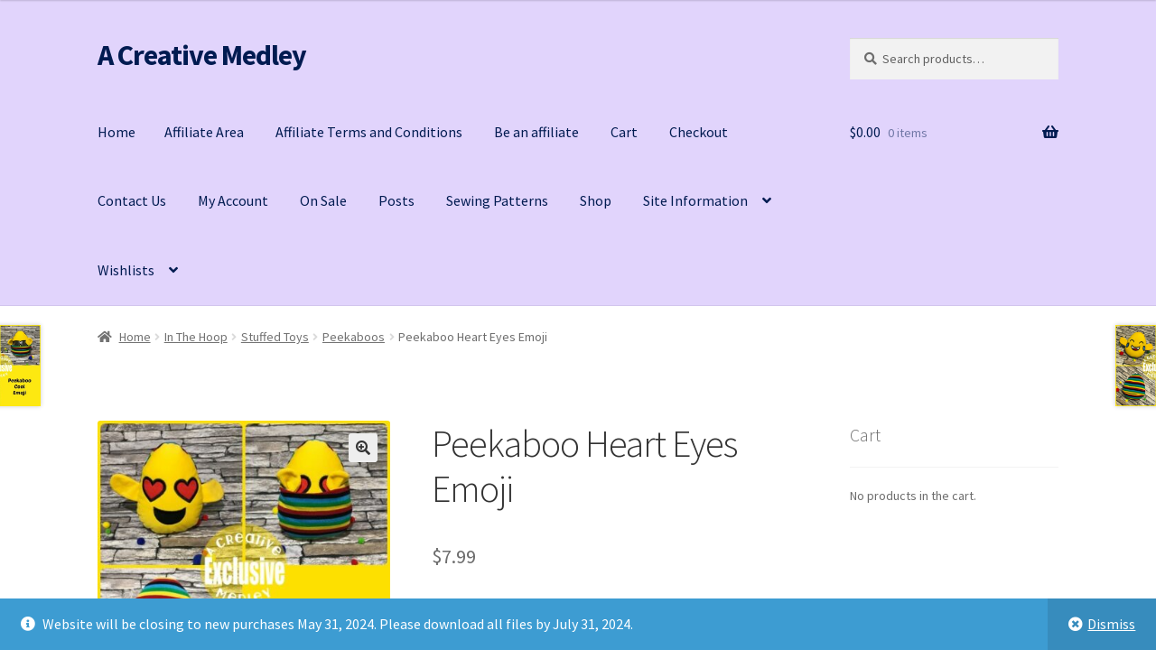

--- FILE ---
content_type: text/html; charset=UTF-8
request_url: https://www.acreativemedley.com/product/peekaboo-heart-eyes-emoji/
body_size: 23991
content:
<!doctype html>
<html lang="en-US">
<head>
<meta charset="UTF-8">
<meta name="viewport" content="width=device-width, initial-scale=1">
<link rel="profile" href="http://gmpg.org/xfn/11">
<link rel="pingback" href="https://www.acreativemedley.com/xmlrpc.php">

<title>Peekaboo Heart Eyes Emoji &#8211; A Creative Medley</title>
<meta name='robots' content='max-image-preview:large' />
<script>window._wca = window._wca || [];</script>
<link rel='dns-prefetch' href='//www.google.com' />
<link rel='dns-prefetch' href='//stats.wp.com' />
<link rel='dns-prefetch' href='//fonts.googleapis.com' />
<link rel="alternate" type="application/rss+xml" title="A Creative Medley &raquo; Feed" href="https://www.acreativemedley.com/feed/" />
<link rel="alternate" type="application/rss+xml" title="A Creative Medley &raquo; Comments Feed" href="https://www.acreativemedley.com/comments/feed/" />
<link rel="alternate" title="oEmbed (JSON)" type="application/json+oembed" href="https://www.acreativemedley.com/wp-json/oembed/1.0/embed?url=https%3A%2F%2Fwww.acreativemedley.com%2Fproduct%2Fpeekaboo-heart-eyes-emoji%2F" />
<link rel="alternate" title="oEmbed (XML)" type="text/xml+oembed" href="https://www.acreativemedley.com/wp-json/oembed/1.0/embed?url=https%3A%2F%2Fwww.acreativemedley.com%2Fproduct%2Fpeekaboo-heart-eyes-emoji%2F&#038;format=xml" />
<style id='wp-img-auto-sizes-contain-inline-css'>
img:is([sizes=auto i],[sizes^="auto," i]){contain-intrinsic-size:3000px 1500px}
/*# sourceURL=wp-img-auto-sizes-contain-inline-css */
</style>
<style id='wp-emoji-styles-inline-css'>

	img.wp-smiley, img.emoji {
		display: inline !important;
		border: none !important;
		box-shadow: none !important;
		height: 1em !important;
		width: 1em !important;
		margin: 0 0.07em !important;
		vertical-align: -0.1em !important;
		background: none !important;
		padding: 0 !important;
	}
/*# sourceURL=wp-emoji-styles-inline-css */
</style>
<style id='wp-block-library-inline-css'>
:root{--wp-block-synced-color:#7a00df;--wp-block-synced-color--rgb:122,0,223;--wp-bound-block-color:var(--wp-block-synced-color);--wp-editor-canvas-background:#ddd;--wp-admin-theme-color:#007cba;--wp-admin-theme-color--rgb:0,124,186;--wp-admin-theme-color-darker-10:#006ba1;--wp-admin-theme-color-darker-10--rgb:0,107,160.5;--wp-admin-theme-color-darker-20:#005a87;--wp-admin-theme-color-darker-20--rgb:0,90,135;--wp-admin-border-width-focus:2px}@media (min-resolution:192dpi){:root{--wp-admin-border-width-focus:1.5px}}.wp-element-button{cursor:pointer}:root .has-very-light-gray-background-color{background-color:#eee}:root .has-very-dark-gray-background-color{background-color:#313131}:root .has-very-light-gray-color{color:#eee}:root .has-very-dark-gray-color{color:#313131}:root .has-vivid-green-cyan-to-vivid-cyan-blue-gradient-background{background:linear-gradient(135deg,#00d084,#0693e3)}:root .has-purple-crush-gradient-background{background:linear-gradient(135deg,#34e2e4,#4721fb 50%,#ab1dfe)}:root .has-hazy-dawn-gradient-background{background:linear-gradient(135deg,#faaca8,#dad0ec)}:root .has-subdued-olive-gradient-background{background:linear-gradient(135deg,#fafae1,#67a671)}:root .has-atomic-cream-gradient-background{background:linear-gradient(135deg,#fdd79a,#004a59)}:root .has-nightshade-gradient-background{background:linear-gradient(135deg,#330968,#31cdcf)}:root .has-midnight-gradient-background{background:linear-gradient(135deg,#020381,#2874fc)}:root{--wp--preset--font-size--normal:16px;--wp--preset--font-size--huge:42px}.has-regular-font-size{font-size:1em}.has-larger-font-size{font-size:2.625em}.has-normal-font-size{font-size:var(--wp--preset--font-size--normal)}.has-huge-font-size{font-size:var(--wp--preset--font-size--huge)}.has-text-align-center{text-align:center}.has-text-align-left{text-align:left}.has-text-align-right{text-align:right}.has-fit-text{white-space:nowrap!important}#end-resizable-editor-section{display:none}.aligncenter{clear:both}.items-justified-left{justify-content:flex-start}.items-justified-center{justify-content:center}.items-justified-right{justify-content:flex-end}.items-justified-space-between{justify-content:space-between}.screen-reader-text{border:0;clip-path:inset(50%);height:1px;margin:-1px;overflow:hidden;padding:0;position:absolute;width:1px;word-wrap:normal!important}.screen-reader-text:focus{background-color:#ddd;clip-path:none;color:#444;display:block;font-size:1em;height:auto;left:5px;line-height:normal;padding:15px 23px 14px;text-decoration:none;top:5px;width:auto;z-index:100000}html :where(.has-border-color){border-style:solid}html :where([style*=border-top-color]){border-top-style:solid}html :where([style*=border-right-color]){border-right-style:solid}html :where([style*=border-bottom-color]){border-bottom-style:solid}html :where([style*=border-left-color]){border-left-style:solid}html :where([style*=border-width]){border-style:solid}html :where([style*=border-top-width]){border-top-style:solid}html :where([style*=border-right-width]){border-right-style:solid}html :where([style*=border-bottom-width]){border-bottom-style:solid}html :where([style*=border-left-width]){border-left-style:solid}html :where(img[class*=wp-image-]){height:auto;max-width:100%}:where(figure){margin:0 0 1em}html :where(.is-position-sticky){--wp-admin--admin-bar--position-offset:var(--wp-admin--admin-bar--height,0px)}@media screen and (max-width:600px){html :where(.is-position-sticky){--wp-admin--admin-bar--position-offset:0px}}

/*# sourceURL=wp-block-library-inline-css */
</style><style id='global-styles-inline-css'>
:root{--wp--preset--aspect-ratio--square: 1;--wp--preset--aspect-ratio--4-3: 4/3;--wp--preset--aspect-ratio--3-4: 3/4;--wp--preset--aspect-ratio--3-2: 3/2;--wp--preset--aspect-ratio--2-3: 2/3;--wp--preset--aspect-ratio--16-9: 16/9;--wp--preset--aspect-ratio--9-16: 9/16;--wp--preset--color--black: #000000;--wp--preset--color--cyan-bluish-gray: #abb8c3;--wp--preset--color--white: #ffffff;--wp--preset--color--pale-pink: #f78da7;--wp--preset--color--vivid-red: #cf2e2e;--wp--preset--color--luminous-vivid-orange: #ff6900;--wp--preset--color--luminous-vivid-amber: #fcb900;--wp--preset--color--light-green-cyan: #7bdcb5;--wp--preset--color--vivid-green-cyan: #00d084;--wp--preset--color--pale-cyan-blue: #8ed1fc;--wp--preset--color--vivid-cyan-blue: #0693e3;--wp--preset--color--vivid-purple: #9b51e0;--wp--preset--gradient--vivid-cyan-blue-to-vivid-purple: linear-gradient(135deg,rgb(6,147,227) 0%,rgb(155,81,224) 100%);--wp--preset--gradient--light-green-cyan-to-vivid-green-cyan: linear-gradient(135deg,rgb(122,220,180) 0%,rgb(0,208,130) 100%);--wp--preset--gradient--luminous-vivid-amber-to-luminous-vivid-orange: linear-gradient(135deg,rgb(252,185,0) 0%,rgb(255,105,0) 100%);--wp--preset--gradient--luminous-vivid-orange-to-vivid-red: linear-gradient(135deg,rgb(255,105,0) 0%,rgb(207,46,46) 100%);--wp--preset--gradient--very-light-gray-to-cyan-bluish-gray: linear-gradient(135deg,rgb(238,238,238) 0%,rgb(169,184,195) 100%);--wp--preset--gradient--cool-to-warm-spectrum: linear-gradient(135deg,rgb(74,234,220) 0%,rgb(151,120,209) 20%,rgb(207,42,186) 40%,rgb(238,44,130) 60%,rgb(251,105,98) 80%,rgb(254,248,76) 100%);--wp--preset--gradient--blush-light-purple: linear-gradient(135deg,rgb(255,206,236) 0%,rgb(152,150,240) 100%);--wp--preset--gradient--blush-bordeaux: linear-gradient(135deg,rgb(254,205,165) 0%,rgb(254,45,45) 50%,rgb(107,0,62) 100%);--wp--preset--gradient--luminous-dusk: linear-gradient(135deg,rgb(255,203,112) 0%,rgb(199,81,192) 50%,rgb(65,88,208) 100%);--wp--preset--gradient--pale-ocean: linear-gradient(135deg,rgb(255,245,203) 0%,rgb(182,227,212) 50%,rgb(51,167,181) 100%);--wp--preset--gradient--electric-grass: linear-gradient(135deg,rgb(202,248,128) 0%,rgb(113,206,126) 100%);--wp--preset--gradient--midnight: linear-gradient(135deg,rgb(2,3,129) 0%,rgb(40,116,252) 100%);--wp--preset--font-size--small: 14px;--wp--preset--font-size--medium: 23px;--wp--preset--font-size--large: 26px;--wp--preset--font-size--x-large: 42px;--wp--preset--font-size--normal: 16px;--wp--preset--font-size--huge: 37px;--wp--preset--spacing--20: 0.44rem;--wp--preset--spacing--30: 0.67rem;--wp--preset--spacing--40: 1rem;--wp--preset--spacing--50: 1.5rem;--wp--preset--spacing--60: 2.25rem;--wp--preset--spacing--70: 3.38rem;--wp--preset--spacing--80: 5.06rem;--wp--preset--shadow--natural: 6px 6px 9px rgba(0, 0, 0, 0.2);--wp--preset--shadow--deep: 12px 12px 50px rgba(0, 0, 0, 0.4);--wp--preset--shadow--sharp: 6px 6px 0px rgba(0, 0, 0, 0.2);--wp--preset--shadow--outlined: 6px 6px 0px -3px rgb(255, 255, 255), 6px 6px rgb(0, 0, 0);--wp--preset--shadow--crisp: 6px 6px 0px rgb(0, 0, 0);}:where(.is-layout-flex){gap: 0.5em;}:where(.is-layout-grid){gap: 0.5em;}body .is-layout-flex{display: flex;}.is-layout-flex{flex-wrap: wrap;align-items: center;}.is-layout-flex > :is(*, div){margin: 0;}body .is-layout-grid{display: grid;}.is-layout-grid > :is(*, div){margin: 0;}:where(.wp-block-columns.is-layout-flex){gap: 2em;}:where(.wp-block-columns.is-layout-grid){gap: 2em;}:where(.wp-block-post-template.is-layout-flex){gap: 1.25em;}:where(.wp-block-post-template.is-layout-grid){gap: 1.25em;}.has-black-color{color: var(--wp--preset--color--black) !important;}.has-cyan-bluish-gray-color{color: var(--wp--preset--color--cyan-bluish-gray) !important;}.has-white-color{color: var(--wp--preset--color--white) !important;}.has-pale-pink-color{color: var(--wp--preset--color--pale-pink) !important;}.has-vivid-red-color{color: var(--wp--preset--color--vivid-red) !important;}.has-luminous-vivid-orange-color{color: var(--wp--preset--color--luminous-vivid-orange) !important;}.has-luminous-vivid-amber-color{color: var(--wp--preset--color--luminous-vivid-amber) !important;}.has-light-green-cyan-color{color: var(--wp--preset--color--light-green-cyan) !important;}.has-vivid-green-cyan-color{color: var(--wp--preset--color--vivid-green-cyan) !important;}.has-pale-cyan-blue-color{color: var(--wp--preset--color--pale-cyan-blue) !important;}.has-vivid-cyan-blue-color{color: var(--wp--preset--color--vivid-cyan-blue) !important;}.has-vivid-purple-color{color: var(--wp--preset--color--vivid-purple) !important;}.has-black-background-color{background-color: var(--wp--preset--color--black) !important;}.has-cyan-bluish-gray-background-color{background-color: var(--wp--preset--color--cyan-bluish-gray) !important;}.has-white-background-color{background-color: var(--wp--preset--color--white) !important;}.has-pale-pink-background-color{background-color: var(--wp--preset--color--pale-pink) !important;}.has-vivid-red-background-color{background-color: var(--wp--preset--color--vivid-red) !important;}.has-luminous-vivid-orange-background-color{background-color: var(--wp--preset--color--luminous-vivid-orange) !important;}.has-luminous-vivid-amber-background-color{background-color: var(--wp--preset--color--luminous-vivid-amber) !important;}.has-light-green-cyan-background-color{background-color: var(--wp--preset--color--light-green-cyan) !important;}.has-vivid-green-cyan-background-color{background-color: var(--wp--preset--color--vivid-green-cyan) !important;}.has-pale-cyan-blue-background-color{background-color: var(--wp--preset--color--pale-cyan-blue) !important;}.has-vivid-cyan-blue-background-color{background-color: var(--wp--preset--color--vivid-cyan-blue) !important;}.has-vivid-purple-background-color{background-color: var(--wp--preset--color--vivid-purple) !important;}.has-black-border-color{border-color: var(--wp--preset--color--black) !important;}.has-cyan-bluish-gray-border-color{border-color: var(--wp--preset--color--cyan-bluish-gray) !important;}.has-white-border-color{border-color: var(--wp--preset--color--white) !important;}.has-pale-pink-border-color{border-color: var(--wp--preset--color--pale-pink) !important;}.has-vivid-red-border-color{border-color: var(--wp--preset--color--vivid-red) !important;}.has-luminous-vivid-orange-border-color{border-color: var(--wp--preset--color--luminous-vivid-orange) !important;}.has-luminous-vivid-amber-border-color{border-color: var(--wp--preset--color--luminous-vivid-amber) !important;}.has-light-green-cyan-border-color{border-color: var(--wp--preset--color--light-green-cyan) !important;}.has-vivid-green-cyan-border-color{border-color: var(--wp--preset--color--vivid-green-cyan) !important;}.has-pale-cyan-blue-border-color{border-color: var(--wp--preset--color--pale-cyan-blue) !important;}.has-vivid-cyan-blue-border-color{border-color: var(--wp--preset--color--vivid-cyan-blue) !important;}.has-vivid-purple-border-color{border-color: var(--wp--preset--color--vivid-purple) !important;}.has-vivid-cyan-blue-to-vivid-purple-gradient-background{background: var(--wp--preset--gradient--vivid-cyan-blue-to-vivid-purple) !important;}.has-light-green-cyan-to-vivid-green-cyan-gradient-background{background: var(--wp--preset--gradient--light-green-cyan-to-vivid-green-cyan) !important;}.has-luminous-vivid-amber-to-luminous-vivid-orange-gradient-background{background: var(--wp--preset--gradient--luminous-vivid-amber-to-luminous-vivid-orange) !important;}.has-luminous-vivid-orange-to-vivid-red-gradient-background{background: var(--wp--preset--gradient--luminous-vivid-orange-to-vivid-red) !important;}.has-very-light-gray-to-cyan-bluish-gray-gradient-background{background: var(--wp--preset--gradient--very-light-gray-to-cyan-bluish-gray) !important;}.has-cool-to-warm-spectrum-gradient-background{background: var(--wp--preset--gradient--cool-to-warm-spectrum) !important;}.has-blush-light-purple-gradient-background{background: var(--wp--preset--gradient--blush-light-purple) !important;}.has-blush-bordeaux-gradient-background{background: var(--wp--preset--gradient--blush-bordeaux) !important;}.has-luminous-dusk-gradient-background{background: var(--wp--preset--gradient--luminous-dusk) !important;}.has-pale-ocean-gradient-background{background: var(--wp--preset--gradient--pale-ocean) !important;}.has-electric-grass-gradient-background{background: var(--wp--preset--gradient--electric-grass) !important;}.has-midnight-gradient-background{background: var(--wp--preset--gradient--midnight) !important;}.has-small-font-size{font-size: var(--wp--preset--font-size--small) !important;}.has-medium-font-size{font-size: var(--wp--preset--font-size--medium) !important;}.has-large-font-size{font-size: var(--wp--preset--font-size--large) !important;}.has-x-large-font-size{font-size: var(--wp--preset--font-size--x-large) !important;}
/*# sourceURL=global-styles-inline-css */
</style>

<style id='classic-theme-styles-inline-css'>
/*! This file is auto-generated */
.wp-block-button__link{color:#fff;background-color:#32373c;border-radius:9999px;box-shadow:none;text-decoration:none;padding:calc(.667em + 2px) calc(1.333em + 2px);font-size:1.125em}.wp-block-file__button{background:#32373c;color:#fff;text-decoration:none}
/*# sourceURL=/wp-includes/css/classic-themes.min.css */
</style>
<link rel='stylesheet' id='storefront-gutenberg-blocks-css' href='https://www.acreativemedley.com/wp-content/themes/storefront/assets/css/base/gutenberg-blocks.css?ver=4.5.3' media='all' />
<style id='storefront-gutenberg-blocks-inline-css'>

				.wp-block-button__link:not(.has-text-color) {
					color: #333333;
				}

				.wp-block-button__link:not(.has-text-color):hover,
				.wp-block-button__link:not(.has-text-color):focus,
				.wp-block-button__link:not(.has-text-color):active {
					color: #333333;
				}

				.wp-block-button__link:not(.has-background) {
					background-color: #eeeeee;
				}

				.wp-block-button__link:not(.has-background):hover,
				.wp-block-button__link:not(.has-background):focus,
				.wp-block-button__link:not(.has-background):active {
					border-color: #d5d5d5;
					background-color: #d5d5d5;
				}

				.wc-block-grid__products .wc-block-grid__product .wp-block-button__link {
					background-color: #eeeeee;
					border-color: #eeeeee;
					color: #333333;
				}

				.wp-block-quote footer,
				.wp-block-quote cite,
				.wp-block-quote__citation {
					color: #6d6d6d;
				}

				.wp-block-pullquote cite,
				.wp-block-pullquote footer,
				.wp-block-pullquote__citation {
					color: #6d6d6d;
				}

				.wp-block-image figcaption {
					color: #6d6d6d;
				}

				.wp-block-separator.is-style-dots::before {
					color: #333333;
				}

				.wp-block-file a.wp-block-file__button {
					color: #333333;
					background-color: #eeeeee;
					border-color: #eeeeee;
				}

				.wp-block-file a.wp-block-file__button:hover,
				.wp-block-file a.wp-block-file__button:focus,
				.wp-block-file a.wp-block-file__button:active {
					color: #333333;
					background-color: #d5d5d5;
				}

				.wp-block-code,
				.wp-block-preformatted pre {
					color: #6d6d6d;
				}

				.wp-block-table:not( .has-background ):not( .is-style-stripes ) tbody tr:nth-child(2n) td {
					background-color: #fdfdfd;
				}

				.wp-block-cover .wp-block-cover__inner-container h1:not(.has-text-color),
				.wp-block-cover .wp-block-cover__inner-container h2:not(.has-text-color),
				.wp-block-cover .wp-block-cover__inner-container h3:not(.has-text-color),
				.wp-block-cover .wp-block-cover__inner-container h4:not(.has-text-color),
				.wp-block-cover .wp-block-cover__inner-container h5:not(.has-text-color),
				.wp-block-cover .wp-block-cover__inner-container h6:not(.has-text-color) {
					color: #000000;
				}

				.wc-block-components-price-slider__range-input-progress,
				.rtl .wc-block-components-price-slider__range-input-progress {
					--range-color: #7f54b3;
				}

				/* Target only IE11 */
				@media all and (-ms-high-contrast: none), (-ms-high-contrast: active) {
					.wc-block-components-price-slider__range-input-progress {
						background: #7f54b3;
					}
				}

				.wc-block-components-button:not(.is-link) {
					background-color: #333333;
					color: #ffffff;
				}

				.wc-block-components-button:not(.is-link):hover,
				.wc-block-components-button:not(.is-link):focus,
				.wc-block-components-button:not(.is-link):active {
					background-color: #1a1a1a;
					color: #ffffff;
				}

				.wc-block-components-button:not(.is-link):disabled {
					background-color: #333333;
					color: #ffffff;
				}

				.wc-block-cart__submit-container {
					background-color: #ffffff;
				}

				.wc-block-cart__submit-container::before {
					color: rgba(220,220,220,0.5);
				}

				.wc-block-components-order-summary-item__quantity {
					background-color: #ffffff;
					border-color: #6d6d6d;
					box-shadow: 0 0 0 2px #ffffff;
					color: #6d6d6d;
				}
			
/*# sourceURL=storefront-gutenberg-blocks-inline-css */
</style>
<link rel='stylesheet' id='cptch_stylesheet-css' href='https://www.acreativemedley.com/wp-content/plugins/captcha/css/front_end_style.css?ver=4.4.5' media='all' />
<link rel='stylesheet' id='dashicons-css' href='https://www.acreativemedley.com/wp-includes/css/dashicons.min.css?ver=6.9' media='all' />
<link rel='stylesheet' id='cptch_desktop_style-css' href='https://www.acreativemedley.com/wp-content/plugins/captcha/css/desktop_style.css?ver=4.4.5' media='all' />
<link rel='stylesheet' id='wpmenucart-icons-css' href='https://www.acreativemedley.com/wp-content/plugins/woocommerce-menu-bar-cart/assets/css/wpmenucart-icons.min.css?ver=2.14.12' media='all' />
<style id='wpmenucart-icons-inline-css'>
@font-face{font-family:WPMenuCart;src:url(https://www.acreativemedley.com/wp-content/plugins/woocommerce-menu-bar-cart/assets/fonts/WPMenuCart.eot);src:url(https://www.acreativemedley.com/wp-content/plugins/woocommerce-menu-bar-cart/assets/fonts/WPMenuCart.eot?#iefix) format('embedded-opentype'),url(https://www.acreativemedley.com/wp-content/plugins/woocommerce-menu-bar-cart/assets/fonts/WPMenuCart.woff2) format('woff2'),url(https://www.acreativemedley.com/wp-content/plugins/woocommerce-menu-bar-cart/assets/fonts/WPMenuCart.woff) format('woff'),url(https://www.acreativemedley.com/wp-content/plugins/woocommerce-menu-bar-cart/assets/fonts/WPMenuCart.ttf) format('truetype'),url(https://www.acreativemedley.com/wp-content/plugins/woocommerce-menu-bar-cart/assets/fonts/WPMenuCart.svg#WPMenuCart) format('svg');font-weight:400;font-style:normal;font-display:swap}
/*# sourceURL=wpmenucart-icons-inline-css */
</style>
<link rel='stylesheet' id='wpmenucart-css' href='https://www.acreativemedley.com/wp-content/plugins/woocommerce-menu-bar-cart/assets/css/wpmenucart-main.min.css?ver=2.14.12' media='all' />
<link rel='stylesheet' id='photoswipe-css' href='https://www.acreativemedley.com/wp-content/plugins/woocommerce/assets/css/photoswipe/photoswipe.min.css?ver=10.4.3' media='all' />
<link rel='stylesheet' id='photoswipe-default-skin-css' href='https://www.acreativemedley.com/wp-content/plugins/woocommerce/assets/css/photoswipe/default-skin/default-skin.min.css?ver=10.4.3' media='all' />
<style id='woocommerce-inline-inline-css'>
.woocommerce form .form-row .required { visibility: visible; }
/*# sourceURL=woocommerce-inline-inline-css */
</style>
<link rel='stylesheet' id='WCPAY_EXPRESS_CHECKOUT_ECE-css' href='https://www.acreativemedley.com/wp-content/plugins/woocommerce-payments/dist/express-checkout.css?ver=10.4.0' media='all' />
<link rel='stylesheet' id='storefront-style-css' href='https://www.acreativemedley.com/wp-content/themes/storefront/style.css?ver=4.5.3' media='all' />
<style id='storefront-style-inline-css'>

			.main-navigation ul li a,
			.site-title a,
			ul.menu li a,
			.site-branding h1 a,
			button.menu-toggle,
			button.menu-toggle:hover,
			.handheld-navigation .dropdown-toggle {
				color: #001b51;
			}

			button.menu-toggle,
			button.menu-toggle:hover {
				border-color: #001b51;
			}

			.main-navigation ul li a:hover,
			.main-navigation ul li:hover > a,
			.site-title a:hover,
			.site-header ul.menu li.current-menu-item > a {
				color: #415c92;
			}

			table:not( .has-background ) th {
				background-color: #f8f8f8;
			}

			table:not( .has-background ) tbody td {
				background-color: #fdfdfd;
			}

			table:not( .has-background ) tbody tr:nth-child(2n) td,
			fieldset,
			fieldset legend {
				background-color: #fbfbfb;
			}

			.site-header,
			.secondary-navigation ul ul,
			.main-navigation ul.menu > li.menu-item-has-children:after,
			.secondary-navigation ul.menu ul,
			.storefront-handheld-footer-bar,
			.storefront-handheld-footer-bar ul li > a,
			.storefront-handheld-footer-bar ul li.search .site-search,
			button.menu-toggle,
			button.menu-toggle:hover {
				background-color: #e1d4fc;
			}

			p.site-description,
			.site-header,
			.storefront-handheld-footer-bar {
				color: #001e4c;
			}

			button.menu-toggle:after,
			button.menu-toggle:before,
			button.menu-toggle span:before {
				background-color: #001b51;
			}

			h1, h2, h3, h4, h5, h6, .wc-block-grid__product-title {
				color: #333333;
			}

			.widget h1 {
				border-bottom-color: #333333;
			}

			body,
			.secondary-navigation a {
				color: #6d6d6d;
			}

			.widget-area .widget a,
			.hentry .entry-header .posted-on a,
			.hentry .entry-header .post-author a,
			.hentry .entry-header .post-comments a,
			.hentry .entry-header .byline a {
				color: #727272;
			}

			a {
				color: #7f54b3;
			}

			a:focus,
			button:focus,
			.button.alt:focus,
			input:focus,
			textarea:focus,
			input[type="button"]:focus,
			input[type="reset"]:focus,
			input[type="submit"]:focus,
			input[type="email"]:focus,
			input[type="tel"]:focus,
			input[type="url"]:focus,
			input[type="password"]:focus,
			input[type="search"]:focus {
				outline-color: #7f54b3;
			}

			button, input[type="button"], input[type="reset"], input[type="submit"], .button, .widget a.button {
				background-color: #eeeeee;
				border-color: #eeeeee;
				color: #333333;
			}

			button:hover, input[type="button"]:hover, input[type="reset"]:hover, input[type="submit"]:hover, .button:hover, .widget a.button:hover {
				background-color: #d5d5d5;
				border-color: #d5d5d5;
				color: #333333;
			}

			button.alt, input[type="button"].alt, input[type="reset"].alt, input[type="submit"].alt, .button.alt, .widget-area .widget a.button.alt {
				background-color: #333333;
				border-color: #333333;
				color: #ffffff;
			}

			button.alt:hover, input[type="button"].alt:hover, input[type="reset"].alt:hover, input[type="submit"].alt:hover, .button.alt:hover, .widget-area .widget a.button.alt:hover {
				background-color: #1a1a1a;
				border-color: #1a1a1a;
				color: #ffffff;
			}

			.pagination .page-numbers li .page-numbers.current {
				background-color: #e6e6e6;
				color: #636363;
			}

			#comments .comment-list .comment-content .comment-text {
				background-color: #f8f8f8;
			}

			.site-footer {
				background-color: #f0f0f0;
				color: #6d6d6d;
			}

			.site-footer a:not(.button):not(.components-button) {
				color: #333333;
			}

			.site-footer .storefront-handheld-footer-bar a:not(.button):not(.components-button) {
				color: #001b51;
			}

			.site-footer h1, .site-footer h2, .site-footer h3, .site-footer h4, .site-footer h5, .site-footer h6, .site-footer .widget .widget-title, .site-footer .widget .widgettitle {
				color: #333333;
			}

			.page-template-template-homepage.has-post-thumbnail .type-page.has-post-thumbnail .entry-title {
				color: #000000;
			}

			.page-template-template-homepage.has-post-thumbnail .type-page.has-post-thumbnail .entry-content {
				color: #000000;
			}

			@media screen and ( min-width: 768px ) {
				.secondary-navigation ul.menu a:hover {
					color: #193765;
				}

				.secondary-navigation ul.menu a {
					color: #001e4c;
				}

				.main-navigation ul.menu ul.sub-menu,
				.main-navigation ul.nav-menu ul.children {
					background-color: #d2c5ed;
				}

				.site-header {
					border-bottom-color: #d2c5ed;
				}
			}
/*# sourceURL=storefront-style-inline-css */
</style>
<link rel='stylesheet' id='storefront-icons-css' href='https://www.acreativemedley.com/wp-content/themes/storefront/assets/css/base/icons.css?ver=4.5.3' media='all' />
<link rel='stylesheet' id='storefront-fonts-css' href='https://fonts.googleapis.com/css?family=Source+Sans+Pro%3A400%2C300%2C300italic%2C400italic%2C600%2C700%2C900&#038;subset=latin%2Clatin-ext&#038;ver=4.5.3' media='all' />
<link rel='stylesheet' id='storefront-jetpack-widgets-css' href='https://www.acreativemedley.com/wp-content/themes/storefront/assets/css/jetpack/widgets.css?ver=4.5.3' media='all' />
<link rel='stylesheet' id='swc-styles-css' href='https://www.acreativemedley.com/wp-content/plugins/storefront-woocommerce-customiser/assets/css/style.css?ver=1.2.1' media='all' />
<link rel='stylesheet' id='storefront-woocommerce-style-css' href='https://www.acreativemedley.com/wp-content/themes/storefront/assets/css/woocommerce/woocommerce.css?ver=4.5.3' media='all' />
<style id='storefront-woocommerce-style-inline-css'>
@font-face {
				font-family: star;
				src: url(https://www.acreativemedley.com/wp-content/plugins/woocommerce/assets/fonts/star.eot);
				src:
					url(https://www.acreativemedley.com/wp-content/plugins/woocommerce/assets/fonts/star.eot?#iefix) format("embedded-opentype"),
					url(https://www.acreativemedley.com/wp-content/plugins/woocommerce/assets/fonts/star.woff) format("woff"),
					url(https://www.acreativemedley.com/wp-content/plugins/woocommerce/assets/fonts/star.ttf) format("truetype"),
					url(https://www.acreativemedley.com/wp-content/plugins/woocommerce/assets/fonts/star.svg#star) format("svg");
				font-weight: 400;
				font-style: normal;
			}
			@font-face {
				font-family: WooCommerce;
				src: url(https://www.acreativemedley.com/wp-content/plugins/woocommerce/assets/fonts/WooCommerce.eot);
				src:
					url(https://www.acreativemedley.com/wp-content/plugins/woocommerce/assets/fonts/WooCommerce.eot?#iefix) format("embedded-opentype"),
					url(https://www.acreativemedley.com/wp-content/plugins/woocommerce/assets/fonts/WooCommerce.woff) format("woff"),
					url(https://www.acreativemedley.com/wp-content/plugins/woocommerce/assets/fonts/WooCommerce.ttf) format("truetype"),
					url(https://www.acreativemedley.com/wp-content/plugins/woocommerce/assets/fonts/WooCommerce.svg#WooCommerce) format("svg");
				font-weight: 400;
				font-style: normal;
			}

			a.cart-contents,
			.site-header-cart .widget_shopping_cart a {
				color: #001b51;
			}

			a.cart-contents:hover,
			.site-header-cart .widget_shopping_cart a:hover,
			.site-header-cart:hover > li > a {
				color: #415c92;
			}

			table.cart td.product-remove,
			table.cart td.actions {
				border-top-color: #ffffff;
			}

			.storefront-handheld-footer-bar ul li.cart .count {
				background-color: #001b51;
				color: #e1d4fc;
				border-color: #e1d4fc;
			}

			.woocommerce-tabs ul.tabs li.active a,
			ul.products li.product .price,
			.onsale,
			.wc-block-grid__product-onsale,
			.widget_search form:before,
			.widget_product_search form:before {
				color: #6d6d6d;
			}

			.woocommerce-breadcrumb a,
			a.woocommerce-review-link,
			.product_meta a {
				color: #727272;
			}

			.wc-block-grid__product-onsale,
			.onsale {
				border-color: #6d6d6d;
			}

			.star-rating span:before,
			.quantity .plus, .quantity .minus,
			p.stars a:hover:after,
			p.stars a:after,
			.star-rating span:before,
			#payment .payment_methods li input[type=radio]:first-child:checked+label:before {
				color: #7f54b3;
			}

			.widget_price_filter .ui-slider .ui-slider-range,
			.widget_price_filter .ui-slider .ui-slider-handle {
				background-color: #7f54b3;
			}

			.order_details {
				background-color: #f8f8f8;
			}

			.order_details > li {
				border-bottom: 1px dotted #e3e3e3;
			}

			.order_details:before,
			.order_details:after {
				background: -webkit-linear-gradient(transparent 0,transparent 0),-webkit-linear-gradient(135deg,#f8f8f8 33.33%,transparent 33.33%),-webkit-linear-gradient(45deg,#f8f8f8 33.33%,transparent 33.33%)
			}

			#order_review {
				background-color: #ffffff;
			}

			#payment .payment_methods > li .payment_box,
			#payment .place-order {
				background-color: #fafafa;
			}

			#payment .payment_methods > li:not(.woocommerce-notice) {
				background-color: #f5f5f5;
			}

			#payment .payment_methods > li:not(.woocommerce-notice):hover {
				background-color: #f0f0f0;
			}

			.woocommerce-pagination .page-numbers li .page-numbers.current {
				background-color: #e6e6e6;
				color: #636363;
			}

			.wc-block-grid__product-onsale,
			.onsale,
			.woocommerce-pagination .page-numbers li .page-numbers:not(.current) {
				color: #6d6d6d;
			}

			p.stars a:before,
			p.stars a:hover~a:before,
			p.stars.selected a.active~a:before {
				color: #6d6d6d;
			}

			p.stars.selected a.active:before,
			p.stars:hover a:before,
			p.stars.selected a:not(.active):before,
			p.stars.selected a.active:before {
				color: #7f54b3;
			}

			.single-product div.product .woocommerce-product-gallery .woocommerce-product-gallery__trigger {
				background-color: #eeeeee;
				color: #333333;
			}

			.single-product div.product .woocommerce-product-gallery .woocommerce-product-gallery__trigger:hover {
				background-color: #d5d5d5;
				border-color: #d5d5d5;
				color: #333333;
			}

			.button.added_to_cart:focus,
			.button.wc-forward:focus {
				outline-color: #7f54b3;
			}

			.added_to_cart,
			.site-header-cart .widget_shopping_cart a.button,
			.wc-block-grid__products .wc-block-grid__product .wp-block-button__link {
				background-color: #eeeeee;
				border-color: #eeeeee;
				color: #333333;
			}

			.added_to_cart:hover,
			.site-header-cart .widget_shopping_cart a.button:hover,
			.wc-block-grid__products .wc-block-grid__product .wp-block-button__link:hover {
				background-color: #d5d5d5;
				border-color: #d5d5d5;
				color: #333333;
			}

			.added_to_cart.alt, .added_to_cart, .widget a.button.checkout {
				background-color: #333333;
				border-color: #333333;
				color: #ffffff;
			}

			.added_to_cart.alt:hover, .added_to_cart:hover, .widget a.button.checkout:hover {
				background-color: #1a1a1a;
				border-color: #1a1a1a;
				color: #ffffff;
			}

			.button.loading {
				color: #eeeeee;
			}

			.button.loading:hover {
				background-color: #eeeeee;
			}

			.button.loading:after {
				color: #333333;
			}

			@media screen and ( min-width: 768px ) {
				.site-header-cart .widget_shopping_cart,
				.site-header .product_list_widget li .quantity {
					color: #001e4c;
				}

				.site-header-cart .widget_shopping_cart .buttons,
				.site-header-cart .widget_shopping_cart .total {
					background-color: #d7caf2;
				}

				.site-header-cart .widget_shopping_cart {
					background-color: #d2c5ed;
				}
			}
				.storefront-product-pagination a {
					color: #6d6d6d;
					background-color: #ffffff;
				}
				.storefront-sticky-add-to-cart {
					color: #6d6d6d;
					background-color: #ffffff;
				}

				.storefront-sticky-add-to-cart a:not(.button) {
					color: #001b51;
				}

				.coupon-container {
					background-color: #eeeeee !important;
				}

				.coupon-content {
					border-color: #333333 !important;
					color: #333333;
				}

				.sd-buttons-transparent.woocommerce .coupon-content,
				.sd-buttons-transparent.woocommerce-page .coupon-content {
					border-color: #eeeeee !important;
				}

			.woocommerce-message {
				background-color: #0f834d !important;
				color: #ffffff !important;
			}

			.woocommerce-message a,
			.woocommerce-message a:hover,
			.woocommerce-message .button,
			.woocommerce-message .button:hover {
				color: #ffffff !important;
			}

			.woocommerce-info {
				background-color: #3D9CD2 !important;
				color: #ffffff !important;
			}

			.woocommerce-info a,
			.woocommerce-info a:hover,
			.woocommerce-info .button,
			.woocommerce-info .button:hover {
				color: #ffffff !important;
			}

			.woocommerce-error {
				background-color: #e2401c !important;
				color: #ffffff !important;
			}

			.woocommerce-error a,
			.woocommerce-error a:hover,
			.woocommerce-error .button,
			.woocommerce-error .button:hover {
				color: #ffffff !important;
			}

		
/*# sourceURL=storefront-woocommerce-style-inline-css */
</style>
<link rel='stylesheet' id='storefront-woocommerce-brands-style-css' href='https://www.acreativemedley.com/wp-content/themes/storefront/assets/css/woocommerce/extensions/brands.css?ver=4.5.3' media='all' />
<link rel='stylesheet' id='storefront-woocommerce-smart-coupons-style-css' href='https://www.acreativemedley.com/wp-content/themes/storefront/assets/css/woocommerce/extensions/smart-coupons.css?ver=4.5.3' media='all' />
<script src="https://www.acreativemedley.com/wp-includes/js/jquery/jquery.min.js?ver=3.7.1" id="jquery-core-js"></script>
<script src="https://www.acreativemedley.com/wp-includes/js/jquery/jquery-migrate.min.js?ver=3.4.1" id="jquery-migrate-js"></script>
<script src="https://www.acreativemedley.com/wp-content/plugins/woocommerce/assets/js/jquery-blockui/jquery.blockUI.min.js?ver=2.7.0-wc.10.4.3" id="wc-jquery-blockui-js" defer data-wp-strategy="defer"></script>
<script id="wc-add-to-cart-js-extra">
var wc_add_to_cart_params = {"ajax_url":"/wp-admin/admin-ajax.php","wc_ajax_url":"/?wc-ajax=%%endpoint%%","i18n_view_cart":"View cart","cart_url":"https://www.acreativemedley.com/cart/","is_cart":"","cart_redirect_after_add":"no"};
//# sourceURL=wc-add-to-cart-js-extra
</script>
<script src="https://www.acreativemedley.com/wp-content/plugins/woocommerce/assets/js/frontend/add-to-cart.min.js?ver=10.4.3" id="wc-add-to-cart-js" defer data-wp-strategy="defer"></script>
<script src="https://www.acreativemedley.com/wp-content/plugins/woocommerce/assets/js/zoom/jquery.zoom.min.js?ver=1.7.21-wc.10.4.3" id="wc-zoom-js" defer data-wp-strategy="defer"></script>
<script src="https://www.acreativemedley.com/wp-content/plugins/woocommerce/assets/js/flexslider/jquery.flexslider.min.js?ver=2.7.2-wc.10.4.3" id="wc-flexslider-js" defer data-wp-strategy="defer"></script>
<script src="https://www.acreativemedley.com/wp-content/plugins/woocommerce/assets/js/photoswipe/photoswipe.min.js?ver=4.1.1-wc.10.4.3" id="wc-photoswipe-js" defer data-wp-strategy="defer"></script>
<script src="https://www.acreativemedley.com/wp-content/plugins/woocommerce/assets/js/photoswipe/photoswipe-ui-default.min.js?ver=4.1.1-wc.10.4.3" id="wc-photoswipe-ui-default-js" defer data-wp-strategy="defer"></script>
<script id="wc-single-product-js-extra">
var wc_single_product_params = {"i18n_required_rating_text":"Please select a rating","i18n_rating_options":["1 of 5 stars","2 of 5 stars","3 of 5 stars","4 of 5 stars","5 of 5 stars"],"i18n_product_gallery_trigger_text":"View full-screen image gallery","review_rating_required":"yes","flexslider":{"rtl":false,"animation":"slide","smoothHeight":true,"directionNav":false,"controlNav":"thumbnails","slideshow":false,"animationSpeed":500,"animationLoop":false,"allowOneSlide":false},"zoom_enabled":"1","zoom_options":[],"photoswipe_enabled":"1","photoswipe_options":{"shareEl":false,"closeOnScroll":false,"history":false,"hideAnimationDuration":0,"showAnimationDuration":0},"flexslider_enabled":"1"};
//# sourceURL=wc-single-product-js-extra
</script>
<script src="https://www.acreativemedley.com/wp-content/plugins/woocommerce/assets/js/frontend/single-product.min.js?ver=10.4.3" id="wc-single-product-js" defer data-wp-strategy="defer"></script>
<script src="https://www.acreativemedley.com/wp-content/plugins/woocommerce/assets/js/js-cookie/js.cookie.min.js?ver=2.1.4-wc.10.4.3" id="wc-js-cookie-js" defer data-wp-strategy="defer"></script>
<script id="woocommerce-js-extra">
var woocommerce_params = {"ajax_url":"/wp-admin/admin-ajax.php","wc_ajax_url":"/?wc-ajax=%%endpoint%%","i18n_password_show":"Show password","i18n_password_hide":"Hide password"};
//# sourceURL=woocommerce-js-extra
</script>
<script src="https://www.acreativemedley.com/wp-content/plugins/woocommerce/assets/js/frontend/woocommerce.min.js?ver=10.4.3" id="woocommerce-js" defer data-wp-strategy="defer"></script>
<script id="WCPAY_ASSETS-js-extra">
var wcpayAssets = {"url":"https://www.acreativemedley.com/wp-content/plugins/woocommerce-payments/dist/"};
//# sourceURL=WCPAY_ASSETS-js-extra
</script>
<script id="wc-cart-fragments-js-extra">
var wc_cart_fragments_params = {"ajax_url":"/wp-admin/admin-ajax.php","wc_ajax_url":"/?wc-ajax=%%endpoint%%","cart_hash_key":"wc_cart_hash_4785aa67400e01d4e151aeb64875ff4e","fragment_name":"wc_fragments_4785aa67400e01d4e151aeb64875ff4e","request_timeout":"5000"};
//# sourceURL=wc-cart-fragments-js-extra
</script>
<script src="https://www.acreativemedley.com/wp-content/plugins/woocommerce/assets/js/frontend/cart-fragments.min.js?ver=10.4.3" id="wc-cart-fragments-js" defer data-wp-strategy="defer"></script>
<script src="https://stats.wp.com/s-202603.js" id="woocommerce-analytics-js" defer data-wp-strategy="defer"></script>
<link rel="https://api.w.org/" href="https://www.acreativemedley.com/wp-json/" /><link rel="alternate" title="JSON" type="application/json" href="https://www.acreativemedley.com/wp-json/wp/v2/product/28559" /><link rel="EditURI" type="application/rsd+xml" title="RSD" href="https://www.acreativemedley.com/xmlrpc.php?rsd" />
<meta name="generator" content="WordPress 6.9" />
<meta name="generator" content="WooCommerce 10.4.3" />
<link rel="canonical" href="https://www.acreativemedley.com/product/peekaboo-heart-eyes-emoji/" />
<link rel='shortlink' href='https://www.acreativemedley.com/?p=28559' />
	<style>img#wpstats{display:none}</style>
			<noscript><style>.woocommerce-product-gallery{ opacity: 1 !important; }</style></noscript>
	<link rel="icon" href="https://www.acreativemedley.com/wp-content/uploads/2016/05/cropped-circle-logo4-15-4-32x32.jpg" sizes="32x32" />
<link rel="icon" href="https://www.acreativemedley.com/wp-content/uploads/2016/05/cropped-circle-logo4-15-4-192x192.jpg" sizes="192x192" />
<link rel="apple-touch-icon" href="https://www.acreativemedley.com/wp-content/uploads/2016/05/cropped-circle-logo4-15-4-180x180.jpg" />
<meta name="msapplication-TileImage" content="https://www.acreativemedley.com/wp-content/uploads/2016/05/cropped-circle-logo4-15-4-270x270.jpg" />
<link rel='stylesheet' id='wc-blocks-checkout-style-css' href='https://www.acreativemedley.com/wp-content/plugins/woocommerce-payments/dist/blocks-checkout.css?ver=10.4.0' media='all' />
<link rel='stylesheet' id='wc-blocks-style-css' href='https://www.acreativemedley.com/wp-content/plugins/woocommerce/assets/client/blocks/wc-blocks.css?ver=wc-10.4.3' media='all' />
<link rel='stylesheet' id='select2-css' href='https://www.acreativemedley.com/wp-content/plugins/woocommerce/assets/css/select2.css?ver=10.4.3' media='all' />
</head>

<body class="wp-singular product-template-default single single-product postid-28559 wp-embed-responsive wp-theme-storefront theme-storefront woocommerce woocommerce-page woocommerce-demo-store woocommerce-no-js storefront-align-wide right-sidebar woocommerce-active swc-shop-alignment-center">

<p role="complementary" aria-label="Store notice" class="woocommerce-store-notice demo_store" data-notice-id="ce13ad250aa420b8ec5de8287c678956" style="display:none;">Website will be closing to new purchases May 31, 2024. Please download all files by July 31, 2024. <a role="button" href="#" class="woocommerce-store-notice__dismiss-link">Dismiss</a></p>

<div id="page" class="hfeed site">
	
	<header id="masthead" class="site-header" role="banner" style="">

		<div class="col-full">		<a class="skip-link screen-reader-text" href="#site-navigation">Skip to navigation</a>
		<a class="skip-link screen-reader-text" href="#content">Skip to content</a>
				<div class="site-branding">
			<div class="beta site-title"><a href="https://www.acreativemedley.com/" rel="home">A Creative Medley</a></div>		</div>
					<div class="site-search">
				<div class="widget woocommerce widget_product_search"><form role="search" method="get" class="woocommerce-product-search" action="https://www.acreativemedley.com/">
	<label class="screen-reader-text" for="woocommerce-product-search-field-0">Search for:</label>
	<input type="search" id="woocommerce-product-search-field-0" class="search-field" placeholder="Search products&hellip;" value="" name="s" />
	<button type="submit" value="Search" class="">Search</button>
	<input type="hidden" name="post_type" value="product" />
</form>
</div>			</div>
			</div><div class="storefront-primary-navigation"><div class="col-full">		<nav id="site-navigation" class="main-navigation" role="navigation" aria-label="Primary Navigation">
		<button id="site-navigation-menu-toggle" class="menu-toggle" aria-controls="site-navigation" aria-expanded="false"><span>Menu</span></button>
			<div class="menu"><ul>
<li ><a href="https://www.acreativemedley.com/">Home</a></li><li class="page_item page-item-14347"><a href="https://www.acreativemedley.com/affiliate-area-2/">Affiliate Area</a></li>
<li class="page_item page-item-30723"><a href="https://www.acreativemedley.com/affiliate-terms-and-conditions/">Affiliate Terms and Conditions</a></li>
<li class="page_item page-item-30734"><a href="https://www.acreativemedley.com/be-an-affiliate/">Be an affiliate</a></li>
<li class="page_item page-item-12"><a href="https://www.acreativemedley.com/cart/">Cart</a></li>
<li class="page_item page-item-13"><a href="https://www.acreativemedley.com/checkout/">Checkout</a></li>
<li class="page_item page-item-4282"><a href="https://www.acreativemedley.com/contact-us/">Contact Us</a></li>
<li class="page_item page-item-14"><a href="https://www.acreativemedley.com/my-account/">My Account</a></li>
<li class="page_item page-item-30531"><a href="https://www.acreativemedley.com/sale/">On Sale</a></li>
<li class="page_item page-item-12877 "><a href="https://www.acreativemedley.com/posts/">Posts</a></li>
<li class="page_item page-item-18778"><a href="https://www.acreativemedley.com/sewing-patterns/">Sewing Patterns</a></li>
<li class="page_item page-item-11 current_page_parent"><a href="https://www.acreativemedley.com/shop/">Shop</a></li>
<li class="page_item page-item-14265 page_item_has_children"><a href="https://www.acreativemedley.com/site-information/">Site Information</a>
<ul class='children'>
	<li class="page_item page-item-14262 page_item_has_children"><a href="https://www.acreativemedley.com/site-information/frequently-asked-questions/">Frequently Asked Questions</a>
	<ul class='children'>
		<li class="page_item page-item-14645"><a href="https://www.acreativemedley.com/site-information/frequently-asked-questions/account-and-site-questions/">Account and Site Questions</a></li>
		<li class="page_item page-item-14641"><a href="https://www.acreativemedley.com/site-information/frequently-asked-questions/doodle-its-faq/">Doodle Its FAQ</a></li>
		<li class="page_item page-item-14826"><a href="https://www.acreativemedley.com/site-information/frequently-asked-questions/stitching-and-design-questions/">Stitching and Design Questions</a></li>
		<li class="page_item page-item-14314"><a href="https://www.acreativemedley.com/site-information/frequently-asked-questions/zipper-bags-faq/">Zipper Bags FAQ</a></li>
	</ul>
</li>
	<li class="page_item page-item-12902"><a href="https://www.acreativemedley.com/site-information/privacy-policy/">Privacy Policy</a></li>
	<li class="page_item page-item-12379"><a href="https://www.acreativemedley.com/site-information/terms-and-conditions/">Terms and Conditions</a></li>
</ul>
</li>
<li class="page_item page-item-6669 page_item_has_children"><a href="https://www.acreativemedley.com/my-lists/">Wishlists</a>
<ul class='children'>
	<li class="page_item page-item-6670"><a href="https://www.acreativemedley.com/my-lists/create-a-list/">Create a List</a></li>
	<li class="page_item page-item-6672"><a href="https://www.acreativemedley.com/my-lists/find-a-list/">Find a List</a></li>
	<li class="page_item page-item-6673"><a href="https://www.acreativemedley.com/my-lists/edit-my-list/">Manage List</a></li>
	<li class="page_item page-item-6671"><a href="https://www.acreativemedley.com/my-lists/view-a-list/">View a List</a></li>
</ul>
</li>
</ul></div>
<div class="menu"><ul>
<li ><a href="https://www.acreativemedley.com/">Home</a></li><li class="page_item page-item-14347"><a href="https://www.acreativemedley.com/affiliate-area-2/">Affiliate Area</a></li>
<li class="page_item page-item-30723"><a href="https://www.acreativemedley.com/affiliate-terms-and-conditions/">Affiliate Terms and Conditions</a></li>
<li class="page_item page-item-30734"><a href="https://www.acreativemedley.com/be-an-affiliate/">Be an affiliate</a></li>
<li class="page_item page-item-12"><a href="https://www.acreativemedley.com/cart/">Cart</a></li>
<li class="page_item page-item-13"><a href="https://www.acreativemedley.com/checkout/">Checkout</a></li>
<li class="page_item page-item-4282"><a href="https://www.acreativemedley.com/contact-us/">Contact Us</a></li>
<li class="page_item page-item-14"><a href="https://www.acreativemedley.com/my-account/">My Account</a></li>
<li class="page_item page-item-30531"><a href="https://www.acreativemedley.com/sale/">On Sale</a></li>
<li class="page_item page-item-12877 "><a href="https://www.acreativemedley.com/posts/">Posts</a></li>
<li class="page_item page-item-18778"><a href="https://www.acreativemedley.com/sewing-patterns/">Sewing Patterns</a></li>
<li class="page_item page-item-11 current_page_parent"><a href="https://www.acreativemedley.com/shop/">Shop</a></li>
<li class="page_item page-item-14265 page_item_has_children"><a href="https://www.acreativemedley.com/site-information/">Site Information</a>
<ul class='children'>
	<li class="page_item page-item-14262 page_item_has_children"><a href="https://www.acreativemedley.com/site-information/frequently-asked-questions/">Frequently Asked Questions</a>
	<ul class='children'>
		<li class="page_item page-item-14645"><a href="https://www.acreativemedley.com/site-information/frequently-asked-questions/account-and-site-questions/">Account and Site Questions</a></li>
		<li class="page_item page-item-14641"><a href="https://www.acreativemedley.com/site-information/frequently-asked-questions/doodle-its-faq/">Doodle Its FAQ</a></li>
		<li class="page_item page-item-14826"><a href="https://www.acreativemedley.com/site-information/frequently-asked-questions/stitching-and-design-questions/">Stitching and Design Questions</a></li>
		<li class="page_item page-item-14314"><a href="https://www.acreativemedley.com/site-information/frequently-asked-questions/zipper-bags-faq/">Zipper Bags FAQ</a></li>
	</ul>
</li>
	<li class="page_item page-item-12902"><a href="https://www.acreativemedley.com/site-information/privacy-policy/">Privacy Policy</a></li>
	<li class="page_item page-item-12379"><a href="https://www.acreativemedley.com/site-information/terms-and-conditions/">Terms and Conditions</a></li>
</ul>
</li>
<li class="page_item page-item-6669 page_item_has_children"><a href="https://www.acreativemedley.com/my-lists/">Wishlists</a>
<ul class='children'>
	<li class="page_item page-item-6670"><a href="https://www.acreativemedley.com/my-lists/create-a-list/">Create a List</a></li>
	<li class="page_item page-item-6672"><a href="https://www.acreativemedley.com/my-lists/find-a-list/">Find a List</a></li>
	<li class="page_item page-item-6673"><a href="https://www.acreativemedley.com/my-lists/edit-my-list/">Manage List</a></li>
	<li class="page_item page-item-6671"><a href="https://www.acreativemedley.com/my-lists/view-a-list/">View a List</a></li>
</ul>
</li>
</ul></div>
		</nav><!-- #site-navigation -->
				<ul id="site-header-cart" class="site-header-cart menu">
			<li class="">
							<a class="cart-contents" href="https://www.acreativemedley.com/cart/" title="View your shopping cart">
								<span class="woocommerce-Price-amount amount"><span class="woocommerce-Price-currencySymbol">&#036;</span>0.00</span> <span class="count">0 items</span>
			</a>
					</li>
			<li>
				<div class="widget woocommerce widget_shopping_cart"><div class="widget_shopping_cart_content"></div></div>			</li>
		</ul>
			</div></div>
	</header><!-- #masthead -->

	<div class="storefront-breadcrumb"><div class="col-full"><nav class="woocommerce-breadcrumb" aria-label="breadcrumbs"><a href="https://www.acreativemedley.com">Home</a><span class="breadcrumb-separator"> / </span><a href="https://www.acreativemedley.com/product-category/in-the-hoop/">In The Hoop</a><span class="breadcrumb-separator"> / </span><a href="https://www.acreativemedley.com/product-category/in-the-hoop/stuffed-toys/">Stuffed Toys</a><span class="breadcrumb-separator"> / </span><a href="https://www.acreativemedley.com/product-category/in-the-hoop/stuffed-toys/peekaboos/">Peekaboos</a><span class="breadcrumb-separator"> / </span>Peekaboo Heart Eyes Emoji</nav></div></div>
	<div id="content" class="site-content" tabindex="-1">
		<div class="col-full">

		<div class="woocommerce"></div>
			<div id="primary" class="content-area">
			<main id="main" class="site-main" role="main">
		
					
			<div class="woocommerce-notices-wrapper"></div><div id="product-28559" class="product type-product post-28559 status-publish first instock product_cat-in-the-hoop product_cat-peekaboos product_cat-stuffed-toys product_tag-egg_softie product_tag-emoji product_tag-heart product_tag-in_the_hoop product_tag-ith product_tag-love product_tag-minky product_tag-patterns product_tag-plush product_tag-plushie product_tag-softie product_tag-softy product_tag-stuffed_toy product_tag-stuffie has-post-thumbnail downloadable virtual sold-individually taxable purchasable product-type-simple">

	<div class="woocommerce-product-gallery woocommerce-product-gallery--with-images woocommerce-product-gallery--columns-4 images" data-columns="4" style="opacity: 0; transition: opacity .25s ease-in-out;">
	<div class="woocommerce-product-gallery__wrapper">
		<div data-thumb="https://www.acreativemedley.com/wp-content/uploads/2019/01/heart-eyes600-100x100.jpg" data-thumb-alt="Peekaboo Heart Eyes Emoji" data-thumb-srcset="https://www.acreativemedley.com/wp-content/uploads/2019/01/heart-eyes600-100x100.jpg 100w, https://www.acreativemedley.com/wp-content/uploads/2019/01/heart-eyes600-324x324.jpg 324w, https://www.acreativemedley.com/wp-content/uploads/2019/01/heart-eyes600-416x416.jpg 416w, https://www.acreativemedley.com/wp-content/uploads/2019/01/heart-eyes600-150x150.jpg 150w, https://www.acreativemedley.com/wp-content/uploads/2019/01/heart-eyes600-300x300.jpg 300w, https://www.acreativemedley.com/wp-content/uploads/2019/01/heart-eyes600-350x350.jpg 350w, https://www.acreativemedley.com/wp-content/uploads/2019/01/heart-eyes600-400x400.jpg 400w, https://www.acreativemedley.com/wp-content/uploads/2019/01/heart-eyes600-255x255.jpg 255w, https://www.acreativemedley.com/wp-content/uploads/2019/01/heart-eyes600.jpg 600w"  data-thumb-sizes="(max-width: 100px) 100vw, 100px" class="woocommerce-product-gallery__image"><a href="https://www.acreativemedley.com/wp-content/uploads/2019/01/heart-eyes600.jpg"><img width="416" height="416" src="https://www.acreativemedley.com/wp-content/uploads/2019/01/heart-eyes600-416x416.jpg" class="wp-post-image" alt="Peekaboo Heart Eyes Emoji" data-caption="" data-src="https://www.acreativemedley.com/wp-content/uploads/2019/01/heart-eyes600.jpg" data-large_image="https://www.acreativemedley.com/wp-content/uploads/2019/01/heart-eyes600.jpg" data-large_image_width="600" data-large_image_height="600" decoding="async" fetchpriority="high" srcset="https://www.acreativemedley.com/wp-content/uploads/2019/01/heart-eyes600-416x416.jpg 416w, https://www.acreativemedley.com/wp-content/uploads/2019/01/heart-eyes600-324x324.jpg 324w, https://www.acreativemedley.com/wp-content/uploads/2019/01/heart-eyes600-100x100.jpg 100w, https://www.acreativemedley.com/wp-content/uploads/2019/01/heart-eyes600-150x150.jpg 150w, https://www.acreativemedley.com/wp-content/uploads/2019/01/heart-eyes600-300x300.jpg 300w, https://www.acreativemedley.com/wp-content/uploads/2019/01/heart-eyes600-350x350.jpg 350w, https://www.acreativemedley.com/wp-content/uploads/2019/01/heart-eyes600-400x400.jpg 400w, https://www.acreativemedley.com/wp-content/uploads/2019/01/heart-eyes600-255x255.jpg 255w, https://www.acreativemedley.com/wp-content/uploads/2019/01/heart-eyes600.jpg 600w" sizes="(max-width: 416px) 100vw, 416px" /></a></div><div data-thumb="https://www.acreativemedley.com/wp-content/uploads/2019/01/heart-eyes600-100x100.jpg" data-thumb-alt="Peekaboo Heart Eyes Emoji - Image 2" data-thumb-srcset="https://www.acreativemedley.com/wp-content/uploads/2019/01/heart-eyes600-100x100.jpg 100w, https://www.acreativemedley.com/wp-content/uploads/2019/01/heart-eyes600-324x324.jpg 324w, https://www.acreativemedley.com/wp-content/uploads/2019/01/heart-eyes600-416x416.jpg 416w, https://www.acreativemedley.com/wp-content/uploads/2019/01/heart-eyes600-150x150.jpg 150w, https://www.acreativemedley.com/wp-content/uploads/2019/01/heart-eyes600-300x300.jpg 300w, https://www.acreativemedley.com/wp-content/uploads/2019/01/heart-eyes600-350x350.jpg 350w, https://www.acreativemedley.com/wp-content/uploads/2019/01/heart-eyes600-400x400.jpg 400w, https://www.acreativemedley.com/wp-content/uploads/2019/01/heart-eyes600-255x255.jpg 255w, https://www.acreativemedley.com/wp-content/uploads/2019/01/heart-eyes600.jpg 600w"  data-thumb-sizes="(max-width: 100px) 100vw, 100px" class="woocommerce-product-gallery__image"><a href="https://www.acreativemedley.com/wp-content/uploads/2019/01/heart-eyes600.jpg"><img width="416" height="416" src="https://www.acreativemedley.com/wp-content/uploads/2019/01/heart-eyes600-416x416.jpg" class="" alt="Peekaboo Heart Eyes Emoji - Image 2" data-caption="" data-src="https://www.acreativemedley.com/wp-content/uploads/2019/01/heart-eyes600.jpg" data-large_image="https://www.acreativemedley.com/wp-content/uploads/2019/01/heart-eyes600.jpg" data-large_image_width="600" data-large_image_height="600" decoding="async" srcset="https://www.acreativemedley.com/wp-content/uploads/2019/01/heart-eyes600-416x416.jpg 416w, https://www.acreativemedley.com/wp-content/uploads/2019/01/heart-eyes600-324x324.jpg 324w, https://www.acreativemedley.com/wp-content/uploads/2019/01/heart-eyes600-100x100.jpg 100w, https://www.acreativemedley.com/wp-content/uploads/2019/01/heart-eyes600-150x150.jpg 150w, https://www.acreativemedley.com/wp-content/uploads/2019/01/heart-eyes600-300x300.jpg 300w, https://www.acreativemedley.com/wp-content/uploads/2019/01/heart-eyes600-350x350.jpg 350w, https://www.acreativemedley.com/wp-content/uploads/2019/01/heart-eyes600-400x400.jpg 400w, https://www.acreativemedley.com/wp-content/uploads/2019/01/heart-eyes600-255x255.jpg 255w, https://www.acreativemedley.com/wp-content/uploads/2019/01/heart-eyes600.jpg 600w" sizes="(max-width: 416px) 100vw, 416px" /></a></div>	</div>
</div>

	<div class="summary entry-summary">
		<h1 class="product_title entry-title">Peekaboo Heart Eyes Emoji</h1><p class="price"><span class="woocommerce-Price-amount amount"><bdi><span class="woocommerce-Price-currencySymbol">&#36;</span>7.99</bdi></span></p>

	
	<form class="cart" action="https://www.acreativemedley.com/product/peekaboo-heart-eyes-emoji/" method="post" enctype='multipart/form-data'>
		
		<div class="quantity">
		<label class="screen-reader-text" for="quantity_696a2f3518802">Peekaboo Heart Eyes Emoji quantity</label>
	<input
		type="hidden"
				id="quantity_696a2f3518802"
		class="input-text qty text"
		name="quantity"
		value="1"
		aria-label="Product quantity"
				min="1"
					max="1"
							step="1"
			placeholder=""
			inputmode="numeric"
			autocomplete="off"
			/>
	</div>

		<button type="submit" name="add-to-cart" value="28559" class="single_add_to_cart_button button alt">Add to cart</button>

					<div class="clear"></div>
			<div class="gift-certificates" style="display: none;"></div>
				</form>

				<div class='wcpay-express-checkout-wrapper' >
					<div id="wcpay-express-checkout-element"></div>
		<wc-order-attribution-inputs id="wcpay-express-checkout__order-attribution-inputs"></wc-order-attribution-inputs>			</div >
			
<div id="ppcp-recaptcha-v2-container" style="margin:20px 0;"></div>	</div>

	
	<div class="woocommerce-tabs wc-tabs-wrapper">
		<ul class="tabs wc-tabs" role="tablist">
							<li role="presentation" class="description_tab" id="tab-title-description">
					<a href="#tab-description" role="tab" aria-controls="tab-description">
						Description					</a>
				</li>
					</ul>
					<div class="woocommerce-Tabs-panel woocommerce-Tabs-panel--description panel entry-content wc-tab" id="tab-description" role="tabpanel" aria-labelledby="tab-title-description">
				
	<h2>Description</h2>

<p>Meet Peekaboo Heart Eyes Emoji! He is an adorable softie on his own, but then flip the pockets to the front and he completely folds into his egg. Once you get your hands on him you won&#8217;t be able to put him down! Busy hands will keep flipping open and shut over and over.</p>
<p>Peekaboo Heart Eyes Emoji is made in 2 hoopings with only one small hole to sew closed. No other machine or hand sewing required.</p>
<p>Includes step by step instructions with photographs.</p>
<p><strong>Now includes files for the 10&#215;16 hoop!</strong></p>
<p>Design comes in the following sizes:</p>
<p>4&#215;4<br />
5&#215;7<br />
6&#215;10<br />
7&#215;11<br />
8&#215;12<br />
9&#215;14<br />
10&#215;16</p>
<p>All designs come in the following formats:</p>
<ul class="ul1">
<li class="li1"><span class="s2">DST</span></li>
<li class="li1"><span class="s2">EXP</span></li>
<li class="li1"><span class="s2">PES</span></li>
<li class="li1"><span class="s2">HUS</span></li>
<li class="li1"><span class="s2">JEF</span></li>
<li class="li1"><span class="s2">VIP</span></li>
<li class="li1"><span class="s2">VP3</span></li>
<li class="li1"><span class="s2">XXX</span></li>
<li class="li1">ART by request</li>
</ul>
<p><strong>PAB-emoji-firsthooping-ACM-4&#215;4</strong><br />
46.3&#215;66.9 mm (1.82&#215;2.63 &#8220;)<br />
322 stitches</p>
<p><strong>PAB-emoji-firsthooping-ACM-5&#215;7</strong><br />
76.9&#215;111.6 mm (3.03&#215;4.39 &#8220;)<br />
478 stitches</p>
<p><strong>PAB-emoji-firsthooping-ACM-6&#215;10</strong><br />
93.3&#215;135.3 mm (3.67&#215;5.33 &#8220;)<br />
573 stitches</p>
<p><strong>PAB-emoji-firsthooping-ACM-7&#215;11</strong><br />
109.3&#215;158.3 mm (4.30&#215;6.23 &#8220;)<br />
658 stitches</p>
<p><strong>PAB-emoji-firsthooping-ACM-8&#215;12</strong><br />
121.1&#215;175.7 mm (4.77&#215;6.92 &#8220;)<br />
721 stitches</p>
<p><strong>PAB-emoji-firsthooping-ACM-9&#215;14</strong><br />
146.7&#215;212.6 mm (5.78&#215;8.37 &#8220;)<br />
868 stitches</p>
<p><strong>PAB-emoji-firsthooping-ACM-10&#215;16</strong><br />
167.2&#215;242.3 mm (6.58&#215;9.54 &#8220;)<br />
995 stitches</p>
<p><strong>PAB-Emoji-heart-eyes-secondhooping-ACM-4&#215;4</strong><br />
75.7&#215;98.0 mm (2.98&#215;3.86 &#8220;)<br />
3041 stitches</p>
<p><strong>PAB-Emoji-heart-eyes-secondhooping-ACM-4&#215;4-vintage</strong><br />
75.7&#215;98.0 mm (2.98&#215;3.86 &#8220;)<br />
1660 stitches</p>
<p><strong>PAB-Emoji-heart-eyes-secondhooping-ACM-5&#215;7</strong><br />
126.4&#215;163.9 mm (4.98&#215;6.45 &#8220;)<br />
4911 stitches</p>
<p><strong>PAB-Emoji-heart-eyes-secondhooping-ACM-5&#215;7-vintage</strong><br />
126.4&#215;163.9 mm (4.98&#215;6.45 &#8220;)<br />
2613 stitches</p>
<p><strong>PAB-Emoji-heart-eyes-secondhooping-ACM-6&#215;10</strong><br />
152.4&#215;197.6 mm (6.00&#215;7.78 &#8220;)<br />
5789 stitches</p>
<p><strong>PAB-Emoji-heart-eyes-secondhooping-ACM-6&#215;10-vintage</strong><br />
152.4&#215;197.6 mm (6.00&#215;7.78 &#8220;)<br />
3112 stitches</p>
<p><strong>PAB-Emoji-heart-eyes-secondhooping-ACM-7&#215;11</strong><br />
177.8&#215;230.6 mm (7.00&#215;9.08 &#8220;)<br />
7172 stitches</p>
<p><strong>PAB-Emoji-heart-eyes-secondhooping-ACM-7&#215;11-vintage</strong><br />
177.8&#215;230.6 mm (7.00&#215;9.08 &#8220;)<br />
3607 stitches</p>
<p><strong>PAB-Emoji-heart-eyes-secondhooping-ACM-8&#215;12</strong><br />
196.8&#215;255.2 mm (7.75&#215;10.05 &#8220;)<br />
7875 stitches</p>
<p><strong>PAB-Emoji-heart-eyes-secondhooping-ACM-8&#215;12-vintage</strong><br />
196.8&#215;255.2 mm (7.75&#215;10.05 &#8220;)<br />
3997 stitches</p>
<p><strong>PAB-Emoji-heart-eyes-secondhooping-ACM-9&#215;14</strong><br />
238.0&#215;308.7 mm (9.37&#215;12.15 &#8220;)<br />
9320 stitches</p>
<p><strong>PAB-Emoji-heart-eyes-secondhooping-ACM-9&#215;14-vintage</strong><br />
238.0&#215;308.7 mm (9.37&#215;12.15 &#8220;)<br />
4792 stitches</p>
<p><strong>PAB-Emoji-heart-eyes-secondhooping-ACM-10&#215;16</strong><br />
270.0&#215;350.1 mm (10.63&#215;13.78 &#8220;)<br />
10426 stitches</p>
<p><strong>PAB-Emoji-heart-eyes-secondhooping-ACM-10&#215;16-vintage</strong><br />
270.0&#215;350.1 mm (10.63&#215;13.78 &#8220;)<br />
5380 stitches</p>
<p>&nbsp;</p>
<p><span class="s2">PLEASE NOTE: This is an embroidery design that you will download &#8211; NOT a physical product that will be mailed. You must have an embroidery machine capable of stitching out computerized designs to use this. Due to the digital nature of the product, this item is not returnable. If you have any questions or need any help with the design I am just an e-mail away!</span></p>
<p>Partial Art Credit: <a href="https://www.etsy.com/shop/JessicaSawyerlol">Jessica Sawyer LOL</a></p>
			</div>
		
			</div>


	<section class="related products">

					<h2>Related products</h2>
				<ul class="products columns-3">

			
					<li class="product type-product post-2227 status-publish first instock product_cat-easter product_cat-felties product_cat-in-the-hoop product_tag-bow product_tag-celtic product_tag-cross product_tag-cute product_tag-easter product_tag-elegant product_tag-embroidered product_tag-embroidery product_tag-embroidery_design product_tag-felt product_tag-feltie product_tag-hair_clip product_tag-heart product_tag-irish product_tag-machine_embroidery product_tag-patterns has-post-thumbnail downloadable virtual taxable purchasable product-type-simple">
	<a href="https://www.acreativemedley.com/product/celtic-cross-feltie/" class="woocommerce-LoopProduct-link woocommerce-loop-product__link"><img width="324" height="216" src="https://www.acreativemedley.com/wp-content/uploads/2016/05/il_fullxfull.426324216_b3uj-324x216.jpg" class="attachment-woocommerce_thumbnail size-woocommerce_thumbnail" alt="Celtic cross feltie" decoding="async" loading="lazy" srcset="https://www.acreativemedley.com/wp-content/uploads/2016/05/il_fullxfull.426324216_b3uj-324x216.jpg 324w, https://www.acreativemedley.com/wp-content/uploads/2016/05/il_fullxfull.426324216_b3uj-416x277.jpg 416w, https://www.acreativemedley.com/wp-content/uploads/2016/05/il_fullxfull.426324216_b3uj-300x200.jpg 300w, https://www.acreativemedley.com/wp-content/uploads/2016/05/il_fullxfull.426324216_b3uj-768x512.jpg 768w, https://www.acreativemedley.com/wp-content/uploads/2016/05/il_fullxfull.426324216_b3uj-1024x683.jpg 1024w, https://www.acreativemedley.com/wp-content/uploads/2016/05/il_fullxfull.426324216_b3uj-600x400.jpg 600w, https://www.acreativemedley.com/wp-content/uploads/2016/05/il_fullxfull.426324216_b3uj.jpg 1500w" sizes="auto, (max-width: 324px) 100vw, 324px" /><h2 class="woocommerce-loop-product__title">Celtic cross feltie</h2>
	<span class="price"><span class="woocommerce-Price-amount amount"><bdi><span class="woocommerce-Price-currencySymbol">&#36;</span>3.99</bdi></span></span>
</a><a href="/product/peekaboo-heart-eyes-emoji/?add-to-cart=2227" aria-describedby="woocommerce_loop_add_to_cart_link_describedby_2227" data-quantity="1" class="button product_type_simple add_to_cart_button ajax_add_to_cart" data-product_id="2227" data-product_sku="" aria-label="Add to cart: &ldquo;Celtic cross feltie&rdquo;" rel="nofollow" data-success_message="&ldquo;Celtic cross feltie&rdquo; has been added to your cart" role="button">Add to cart</a>	<span id="woocommerce_loop_add_to_cart_link_describedby_2227" class="screen-reader-text">
			</span>
</li>

			
					<li class="product type-product post-2245 status-publish instock product_cat-doodle-its product_cat-in-the-hoop product_cat-keyfobs-in-the-hoop product_tag-doodle_its product_tag-doodle_its_keyfob product_tag-doodle_keyfob product_tag-embroidery_design product_tag-frog_keyfob product_tag-in_the_hoop product_tag-ith product_tag-ith_keyfob product_tag-keyfob product_tag-patterns product_tag-pes product_tag-surfer_frog product_tag-surfer_frog_keyfob product_tag-surfing_frog has-post-thumbnail downloadable virtual taxable purchasable product-type-simple">
	<a href="https://www.acreativemedley.com/product/doodle-it-surfer-frog-keyfob/" class="woocommerce-LoopProduct-link woocommerce-loop-product__link"><img width="324" height="236" src="https://www.acreativemedley.com/wp-content/uploads/2016/05/il_fullxfull.804841335_dk0c-324x236.jpg" class="attachment-woocommerce_thumbnail size-woocommerce_thumbnail" alt="Doodle It Surfer frog Keyfob" decoding="async" loading="lazy" srcset="https://www.acreativemedley.com/wp-content/uploads/2016/05/il_fullxfull.804841335_dk0c-324x236.jpg 324w, https://www.acreativemedley.com/wp-content/uploads/2016/05/il_fullxfull.804841335_dk0c-416x302.jpg 416w, https://www.acreativemedley.com/wp-content/uploads/2016/05/il_fullxfull.804841335_dk0c-300x218.jpg 300w, https://www.acreativemedley.com/wp-content/uploads/2016/05/il_fullxfull.804841335_dk0c-768x558.jpg 768w, https://www.acreativemedley.com/wp-content/uploads/2016/05/il_fullxfull.804841335_dk0c-600x436.jpg 600w, https://www.acreativemedley.com/wp-content/uploads/2016/05/il_fullxfull.804841335_dk0c.jpg 806w" sizes="auto, (max-width: 324px) 100vw, 324px" /><h2 class="woocommerce-loop-product__title">Doodle It Surfer frog Keyfob</h2>
	<span class="price"><span class="woocommerce-Price-amount amount"><bdi><span class="woocommerce-Price-currencySymbol">&#36;</span>3.99</bdi></span></span>
</a><a href="/product/peekaboo-heart-eyes-emoji/?add-to-cart=2245" aria-describedby="woocommerce_loop_add_to_cart_link_describedby_2245" data-quantity="1" class="button product_type_simple add_to_cart_button ajax_add_to_cart" data-product_id="2245" data-product_sku="" aria-label="Add to cart: &ldquo;Doodle It Surfer frog Keyfob&rdquo;" rel="nofollow" data-success_message="&ldquo;Doodle It Surfer frog Keyfob&rdquo; has been added to your cart" role="button">Add to cart</a>	<span id="woocommerce_loop_add_to_cart_link_describedby_2245" class="screen-reader-text">
			</span>
</li>

			
					<li class="product type-product post-2247 status-publish last instock product_cat-doodle-its product_cat-in-the-hoop product_cat-stuffed-toys product_tag-cold_sisters_doodle product_tag-doodle_its product_tag-patterns product_tag-plush product_tag-plushie product_tag-princess_doodle_it product_tag-reusable product_tag-snow_sister_doodle product_tag-snow_sisters product_tag-softie product_tag-softy product_tag-stuffed_toy product_tag-stuffie product_tag-write_on_toy has-post-thumbnail downloadable virtual taxable purchasable product-type-simple">
	<a href="https://www.acreativemedley.com/product/doodle-its-snow-sister/" class="woocommerce-LoopProduct-link woocommerce-loop-product__link"><img width="324" height="480" src="https://www.acreativemedley.com/wp-content/uploads/2016/05/il_fullxfull.792768692_969d-324x480.jpg" class="attachment-woocommerce_thumbnail size-woocommerce_thumbnail" alt="Doodle Its Snow Sister" decoding="async" loading="lazy" srcset="https://www.acreativemedley.com/wp-content/uploads/2016/05/il_fullxfull.792768692_969d-324x480.jpg 324w, https://www.acreativemedley.com/wp-content/uploads/2016/05/il_fullxfull.792768692_969d-416x616.jpg 416w, https://www.acreativemedley.com/wp-content/uploads/2016/05/il_fullxfull.792768692_969d-203x300.jpg 203w, https://www.acreativemedley.com/wp-content/uploads/2016/05/il_fullxfull.792768692_969d-300x444.jpg 300w, https://www.acreativemedley.com/wp-content/uploads/2016/05/il_fullxfull.792768692_969d-405x600.jpg 405w, https://www.acreativemedley.com/wp-content/uploads/2016/05/il_fullxfull.792768692_969d.jpg 540w" sizes="auto, (max-width: 324px) 100vw, 324px" /><h2 class="woocommerce-loop-product__title">Doodle Its Snow Sister</h2>
	<span class="price"><span class="woocommerce-Price-amount amount"><bdi><span class="woocommerce-Price-currencySymbol">&#36;</span>5.00</bdi></span></span>
</a><a href="/product/peekaboo-heart-eyes-emoji/?add-to-cart=2247" aria-describedby="woocommerce_loop_add_to_cart_link_describedby_2247" data-quantity="1" class="button product_type_simple add_to_cart_button ajax_add_to_cart" data-product_id="2247" data-product_sku="" aria-label="Add to cart: &ldquo;Doodle Its Snow Sister&rdquo;" rel="nofollow" data-success_message="&ldquo;Doodle Its Snow Sister&rdquo; has been added to your cart" role="button">Add to cart</a>	<span id="woocommerce_loop_add_to_cart_link_describedby_2247" class="screen-reader-text">
			</span>
</li>

			
		</ul>

	</section>
			<nav class="storefront-product-pagination" aria-label="More products">
							<a href="https://www.acreativemedley.com/product/peekaboo-cool-emoji/" rel="prev">
					<img width="324" height="324" src="https://www.acreativemedley.com/wp-content/uploads/2019/01/cool600-324x324.jpg" class="attachment-woocommerce_thumbnail size-woocommerce_thumbnail" alt="Peekaboo Cool Emoji" loading="lazy" />					<span class="storefront-product-pagination__title">Peekaboo Cool Emoji</span>
				</a>
			
							<a href="https://www.acreativemedley.com/product/peekaboo-crying-laughing-emoji/" rel="next">
					<img width="324" height="324" src="https://www.acreativemedley.com/wp-content/uploads/2019/01/crying-laughing-324x324.jpg" class="attachment-woocommerce_thumbnail size-woocommerce_thumbnail" alt="Peekaboo Crying Laughing Emoji" loading="lazy" />					<span class="storefront-product-pagination__title">Peekaboo Crying Laughing Emoji</span>
				</a>
					</nav><!-- .storefront-product-pagination -->
		</div>


		
				</main><!-- #main -->
		</div><!-- #primary -->

		
<div id="secondary" class="widget-area" role="complementary">
	<div id="woocommerce_widget_cart-2" class="widget woocommerce widget_shopping_cart"><span class="gamma widget-title">Cart</span><div class="widget_shopping_cart_content"></div></div></div><!-- #secondary -->

	

		</div><!-- .col-full -->
	</div><!-- #content -->

	
	<footer id="colophon" class="site-footer" role="contentinfo">
		<div class="col-full">

							<div class="footer-widgets row-1 col-3 fix">
									<div class="block footer-widget-2">
						<div id="woocommerce_widget_cart-3" class="widget woocommerce widget_shopping_cart"><span class="gamma widget-title">Cart</span><div class="hide_cart_widget_if_empty"><div class="widget_shopping_cart_content"></div></div></div>					</div>
											<div class="block footer-widget-3">
						<div id="woocommerce_product_categories-2" class="widget woocommerce widget_product_categories"><span class="gamma widget-title">Product Categories</span><select  name='product_cat' id='product_cat' class='dropdown_product_cat'>
	<option value=''>Select a category</option>
	<option class="level-0" value="fonts">Alphabets and Fonts&nbsp;&nbsp;(7)</option>
	<option class="level-0" value="applique">Applique&nbsp;&nbsp;(52)</option>
	<option class="level-0" value="custom">Custom&nbsp;&nbsp;(3)</option>
	<option class="level-0" value="cut">Cutting Files&nbsp;&nbsp;(6)</option>
	<option class="level-0" value="embroidery">Embroidery&nbsp;&nbsp;(170)</option>
	<option class="level-1" value="quilting-designs">&nbsp;&nbsp;&nbsp;Quilting Designs&nbsp;&nbsp;(76)</option>
	<option class="level-1" value="word-art">&nbsp;&nbsp;&nbsp;Word Art&nbsp;&nbsp;(23)</option>
	<option class="level-0" value="embroidery-education">Embroidery Education&nbsp;&nbsp;(2)</option>
	<option class="level-0" value="in-the-hoop">In The Hoop&nbsp;&nbsp;(697)</option>
	<option class="level-1" value="bibs-and-burp-cloths">&nbsp;&nbsp;&nbsp;Bibs and Burp Cloths&nbsp;&nbsp;(81)</option>
	<option class="level-2" value="7x12-and-larger-hoops">&nbsp;&nbsp;&nbsp;&nbsp;&nbsp;&nbsp;7&#215;12 and Larger Hoops&nbsp;&nbsp;(60)</option>
	<option class="level-2" value="split-for-smaller-hoops">&nbsp;&nbsp;&nbsp;&nbsp;&nbsp;&nbsp;Split for Smaller Hoops&nbsp;&nbsp;(21)</option>
	<option class="level-1" value="coloring-pages">&nbsp;&nbsp;&nbsp;Coloring Pages&nbsp;&nbsp;(65)</option>
	<option class="level-1" value="doodle-its">&nbsp;&nbsp;&nbsp;Doodle Its&nbsp;&nbsp;(212)</option>
	<option class="level-1" value="felties">&nbsp;&nbsp;&nbsp;Felties&nbsp;&nbsp;(118)</option>
	<option class="level-2" value="animals">&nbsp;&nbsp;&nbsp;&nbsp;&nbsp;&nbsp;Animals&nbsp;&nbsp;(29)</option>
	<option class="level-2" value="easter">&nbsp;&nbsp;&nbsp;&nbsp;&nbsp;&nbsp;Easter&nbsp;&nbsp;(12)</option>
	<option class="level-2" value="fall-and-thanksgiving">&nbsp;&nbsp;&nbsp;&nbsp;&nbsp;&nbsp;Fall and Thanksgiving&nbsp;&nbsp;(5)</option>
	<option class="level-2" value="food">&nbsp;&nbsp;&nbsp;&nbsp;&nbsp;&nbsp;Food&nbsp;&nbsp;(11)</option>
	<option class="level-2" value="halloween">&nbsp;&nbsp;&nbsp;&nbsp;&nbsp;&nbsp;Halloween&nbsp;&nbsp;(24)</option>
	<option class="level-2" value="dangles">&nbsp;&nbsp;&nbsp;&nbsp;&nbsp;&nbsp;Multi piece sets (dangles)&nbsp;&nbsp;(4)</option>
	<option class="level-2" value="oversized">&nbsp;&nbsp;&nbsp;&nbsp;&nbsp;&nbsp;Oversized&nbsp;&nbsp;(12)</option>
	<option class="level-2" value="summer-felties">&nbsp;&nbsp;&nbsp;&nbsp;&nbsp;&nbsp;Summer&nbsp;&nbsp;(7)</option>
	<option class="level-2" value="valentines-day">&nbsp;&nbsp;&nbsp;&nbsp;&nbsp;&nbsp;Valentines Day&nbsp;&nbsp;(6)</option>
	<option class="level-2" value="winter">&nbsp;&nbsp;&nbsp;&nbsp;&nbsp;&nbsp;Winter&nbsp;&nbsp;(6)</option>
	<option class="level-1" value="keyfobs-in-the-hoop">&nbsp;&nbsp;&nbsp;keyfobs&nbsp;&nbsp;(60)</option>
	<option class="level-1" value="learning-designs">&nbsp;&nbsp;&nbsp;Learning Designs&nbsp;&nbsp;(9)</option>
	<option class="level-1" value="marble-mazes">&nbsp;&nbsp;&nbsp;Marble Mazes&nbsp;&nbsp;(14)</option>
	<option class="level-1" value="play-food">&nbsp;&nbsp;&nbsp;Play Food&nbsp;&nbsp;(2)</option>
	<option class="level-1" value="stockings">&nbsp;&nbsp;&nbsp;Stockings&nbsp;&nbsp;(38)</option>
	<option class="level-1" value="stuffed-toys">&nbsp;&nbsp;&nbsp;Stuffed Toys&nbsp;&nbsp;(233)</option>
	<option class="level-2" value="peekaboos" selected="selected">&nbsp;&nbsp;&nbsp;&nbsp;&nbsp;&nbsp;Peekaboos&nbsp;&nbsp;(105)</option>
	<option class="level-3" value="peekaboo-softies">&nbsp;&nbsp;&nbsp;&nbsp;&nbsp;&nbsp;&nbsp;&nbsp;&nbsp;Peekaboo Softies&nbsp;&nbsp;(7)</option>
	<option class="level-1" value="zipper-bags">&nbsp;&nbsp;&nbsp;Zipper Bags&nbsp;&nbsp;(69)</option>
	<option class="level-0" value="quilting">Quilting&nbsp;&nbsp;(1)</option>
	<option class="level-0" value="save-on-sets">Save on Sets&nbsp;&nbsp;(77)</option>
	<option class="level-0" value="sewing-patterns">Sewing Patterns&nbsp;&nbsp;(2)</option>
	<option class="level-0" value="sublimation-designs">Sublimation Designs&nbsp;&nbsp;(1)</option>
</select>
</div>					</div>
									</div><!-- .footer-widgets.row-1 -->
						<div class="site-info">
			&copy; A Creative Medley 2026
							<br />
				<a href="https://woocommerce.com" target="_blank" title="WooCommerce - The Best eCommerce Platform for WordPress" rel="noreferrer nofollow">Built with Storefront &amp; WooCommerce</a>.					</div><!-- .site-info -->
				<div class="storefront-handheld-footer-bar">
			<ul class="columns-3">
									<li class="my-account">
						<a href="https://www.acreativemedley.com/my-account/">My Account</a>					</li>
									<li class="search">
						<a href="">Search</a>			<div class="site-search">
				<div class="widget woocommerce widget_product_search"><form role="search" method="get" class="woocommerce-product-search" action="https://www.acreativemedley.com/">
	<label class="screen-reader-text" for="woocommerce-product-search-field-1">Search for:</label>
	<input type="search" id="woocommerce-product-search-field-1" class="search-field" placeholder="Search products&hellip;" value="" name="s" />
	<button type="submit" value="Search" class="">Search</button>
	<input type="hidden" name="post_type" value="product" />
</form>
</div>			</div>
								</li>
									<li class="cart">
									<a class="footer-cart-contents" href="https://www.acreativemedley.com/cart/">Cart				<span class="count">0</span>
			</a>
							</li>
							</ul>
		</div>
		
		</div><!-- .col-full -->
	</footer><!-- #colophon -->

				<section class="storefront-sticky-add-to-cart">
				<div class="col-full">
					<div class="storefront-sticky-add-to-cart__content">
						<img width="324" height="324" src="https://www.acreativemedley.com/wp-content/uploads/2019/01/heart-eyes600-324x324.jpg" class="attachment-woocommerce_thumbnail size-woocommerce_thumbnail" alt="Peekaboo Heart Eyes Emoji" loading="lazy" />						<div class="storefront-sticky-add-to-cart__content-product-info">
							<span class="storefront-sticky-add-to-cart__content-title">You&#039;re viewing: <strong>Peekaboo Heart Eyes Emoji</strong></span>
							<span class="storefront-sticky-add-to-cart__content-price"><span class="woocommerce-Price-amount amount"><span class="woocommerce-Price-currencySymbol">&#036;</span>7.99</span></span>
													</div>
						<a href="/product/peekaboo-heart-eyes-emoji/?add-to-cart=28559" class="storefront-sticky-add-to-cart__content-button button alt" rel="nofollow">
							Add to cart						</a>
					</div>
				</div>
			</section><!-- .storefront-sticky-add-to-cart -->
		
</div><!-- #page -->

<script type="speculationrules">
{"prefetch":[{"source":"document","where":{"and":[{"href_matches":"/*"},{"not":{"href_matches":["/wp-*.php","/wp-admin/*","/wp-content/uploads/*","/wp-content/*","/wp-content/plugins/*","/wp-content/themes/storefront/*","/*\\?(.+)"]}},{"not":{"selector_matches":"a[rel~=\"nofollow\"]"}},{"not":{"selector_matches":".no-prefetch, .no-prefetch a"}}]},"eagerness":"conservative"}]}
</script>
<script type="application/ld+json">{"@context":"https://schema.org/","@graph":[{"@context":"https://schema.org/","@type":"BreadcrumbList","itemListElement":[{"@type":"ListItem","position":1,"item":{"name":"Home","@id":"https://www.acreativemedley.com"}},{"@type":"ListItem","position":2,"item":{"name":"In The Hoop","@id":"https://www.acreativemedley.com/product-category/in-the-hoop/"}},{"@type":"ListItem","position":3,"item":{"name":"Stuffed Toys","@id":"https://www.acreativemedley.com/product-category/in-the-hoop/stuffed-toys/"}},{"@type":"ListItem","position":4,"item":{"name":"Peekaboos","@id":"https://www.acreativemedley.com/product-category/in-the-hoop/stuffed-toys/peekaboos/"}},{"@type":"ListItem","position":5,"item":{"name":"Peekaboo Heart Eyes Emoji","@id":"https://www.acreativemedley.com/product/peekaboo-heart-eyes-emoji/"}}]},{"@context":"https://schema.org/","@type":"Product","@id":"https://www.acreativemedley.com/product/peekaboo-heart-eyes-emoji/#product","name":"Peekaboo Heart Eyes Emoji","url":"https://www.acreativemedley.com/product/peekaboo-heart-eyes-emoji/","description":"Meet Peekaboo Heart Eyes Emoji! He is an adorable softie on his own, but then flip the pockets to the front and he completely folds into his egg. Once you get your hands on him you won't be able to put him down! Busy hands will keep flipping open and shut over and over.\r\n\r\nPeekaboo Heart Eyes Emoji is made in 2 hoopings with only one small hole to sew closed. No other machine or hand sewing required.\r\n\r\nIncludes step by step instructions with photographs.\r\n\r\nNow includes files for the 10x16 hoop!\r\n\r\nDesign comes in the following sizes:\r\n\r\n4x4\r\n5x7\r\n6x10\r\n7x11\r\n8x12\r\n9x14\r\n10x16\r\n\r\nAll designs come in the following formats:\r\n\r\n \tDST\r\n \tEXP\r\n \tPES\r\n \tHUS\r\n \tJEF\r\n \tVIP\r\n \tVP3\r\n \tXXX\r\n \tART by request\r\n\r\nPAB-emoji-firsthooping-ACM-4x4\r\n46.3x66.9 mm (1.82x2.63 \")\r\n322 stitches\r\n\r\nPAB-emoji-firsthooping-ACM-5x7\r\n76.9x111.6 mm (3.03x4.39 \")\r\n478 stitches\r\n\r\nPAB-emoji-firsthooping-ACM-6x10\r\n93.3x135.3 mm (3.67x5.33 \")\r\n573 stitches\r\n\r\nPAB-emoji-firsthooping-ACM-7x11\r\n109.3x158.3 mm (4.30x6.23 \")\r\n658 stitches\r\n\r\nPAB-emoji-firsthooping-ACM-8x12\r\n121.1x175.7 mm (4.77x6.92 \")\r\n721 stitches\r\n\r\nPAB-emoji-firsthooping-ACM-9x14\r\n146.7x212.6 mm (5.78x8.37 \")\r\n868 stitches\r\n\r\nPAB-emoji-firsthooping-ACM-10x16\r\n167.2x242.3 mm (6.58x9.54 \")\r\n995 stitches\r\n\r\nPAB-Emoji-heart-eyes-secondhooping-ACM-4x4\r\n75.7x98.0 mm (2.98x3.86 \")\r\n3041 stitches\r\n\r\nPAB-Emoji-heart-eyes-secondhooping-ACM-4x4-vintage\r\n75.7x98.0 mm (2.98x3.86 \")\r\n1660 stitches\r\n\r\nPAB-Emoji-heart-eyes-secondhooping-ACM-5x7\r\n126.4x163.9 mm (4.98x6.45 \")\r\n4911 stitches\r\n\r\nPAB-Emoji-heart-eyes-secondhooping-ACM-5x7-vintage\r\n126.4x163.9 mm (4.98x6.45 \")\r\n2613 stitches\r\n\r\nPAB-Emoji-heart-eyes-secondhooping-ACM-6x10\r\n152.4x197.6 mm (6.00x7.78 \")\r\n5789 stitches\r\n\r\nPAB-Emoji-heart-eyes-secondhooping-ACM-6x10-vintage\r\n152.4x197.6 mm (6.00x7.78 \")\r\n3112 stitches\r\n\r\nPAB-Emoji-heart-eyes-secondhooping-ACM-7x11\r\n177.8x230.6 mm (7.00x9.08 \")\r\n7172 stitches\r\n\r\nPAB-Emoji-heart-eyes-secondhooping-ACM-7x11-vintage\r\n177.8x230.6 mm (7.00x9.08 \")\r\n3607 stitches\r\n\r\nPAB-Emoji-heart-eyes-secondhooping-ACM-8x12\r\n196.8x255.2 mm (7.75x10.05 \")\r\n7875 stitches\r\n\r\nPAB-Emoji-heart-eyes-secondhooping-ACM-8x12-vintage\r\n196.8x255.2 mm (7.75x10.05 \")\r\n3997 stitches\r\n\r\nPAB-Emoji-heart-eyes-secondhooping-ACM-9x14\r\n238.0x308.7 mm (9.37x12.15 \")\r\n9320 stitches\r\n\r\nPAB-Emoji-heart-eyes-secondhooping-ACM-9x14-vintage\r\n238.0x308.7 mm (9.37x12.15 \")\r\n4792 stitches\r\n\r\nPAB-Emoji-heart-eyes-secondhooping-ACM-10x16\r\n270.0x350.1 mm (10.63x13.78 \")\r\n10426 stitches\r\n\r\nPAB-Emoji-heart-eyes-secondhooping-ACM-10x16-vintage\r\n270.0x350.1 mm (10.63x13.78 \")\r\n5380 stitches\r\n\r\n&amp;nbsp;\r\n\r\nPLEASE NOTE: This is an embroidery design that you will download - NOT a physical product that will be mailed. You must have an embroidery machine capable of stitching out computerized designs to use this. Due to the digital nature of the product, this item is not returnable. If you have any questions or need any help with the design I am just an e-mail away!\r\n\r\nPartial Art Credit: Jessica Sawyer LOL","image":"https://www.acreativemedley.com/wp-content/uploads/2019/01/heart-eyes600.jpg","sku":28559,"offers":[{"@type":"Offer","priceSpecification":[{"@type":"UnitPriceSpecification","price":"7.99","priceCurrency":"USD","valueAddedTaxIncluded":false,"validThrough":"2027-12-31"}],"priceValidUntil":"2027-12-31","availability":"https://schema.org/InStock","url":"https://www.acreativemedley.com/product/peekaboo-heart-eyes-emoji/","seller":{"@type":"Organization","name":"A Creative Medley","url":"https://www.acreativemedley.com"}}]}]}</script>
<div id="photoswipe-fullscreen-dialog" class="pswp" tabindex="-1" role="dialog" aria-modal="true" aria-hidden="true" aria-label="Full screen image">
	<div class="pswp__bg"></div>
	<div class="pswp__scroll-wrap">
		<div class="pswp__container">
			<div class="pswp__item"></div>
			<div class="pswp__item"></div>
			<div class="pswp__item"></div>
		</div>
		<div class="pswp__ui pswp__ui--hidden">
			<div class="pswp__top-bar">
				<div class="pswp__counter"></div>
				<button class="pswp__button pswp__button--zoom" aria-label="Zoom in/out"></button>
				<button class="pswp__button pswp__button--fs" aria-label="Toggle fullscreen"></button>
				<button class="pswp__button pswp__button--share" aria-label="Share"></button>
				<button class="pswp__button pswp__button--close" aria-label="Close (Esc)"></button>
				<div class="pswp__preloader">
					<div class="pswp__preloader__icn">
						<div class="pswp__preloader__cut">
							<div class="pswp__preloader__donut"></div>
						</div>
					</div>
				</div>
			</div>
			<div class="pswp__share-modal pswp__share-modal--hidden pswp__single-tap">
				<div class="pswp__share-tooltip"></div>
			</div>
			<button class="pswp__button pswp__button--arrow--left" aria-label="Previous (arrow left)"></button>
			<button class="pswp__button pswp__button--arrow--right" aria-label="Next (arrow right)"></button>
			<div class="pswp__caption">
				<div class="pswp__caption__center"></div>
			</div>
		</div>
	</div>
</div>
	<script>
		(function () {
			var c = document.body.className;
			c = c.replace(/woocommerce-no-js/, 'woocommerce-js');
			document.body.className = c;
		})();
	</script>
				<script type="text/javascript">
				jQuery(function(){
					let couponDetails = {};
					let product_type = decodeURIComponent( 'simple' );

					function reload_attached_coupons( product_id ) {
						if ( product_id != '' && product_id != undefined ) {
							jQuery('div.gift-certificates').empty().hide();

							if ( product_id in couponDetails ) {
								jQuery('div.gift-certificates').replaceWith( couponDetails[product_id] );
								return;
							}

							jQuery.ajax({
								url: '?wc-ajax=wc_sc_get_attached_coupons',
								type: 'POST',
								dataType: 'html',
								data: {
									product_id: product_id,
									security: decodeURIComponent( 'efc0431e76' )
								},
								success: function( response ) {
									if ( null !== response && typeof 'undefined' !== response && '' !== response ) {
										couponDetails[ product_id ] = response;
										jQuery('div.gift-certificates').replaceWith( response );
									}
								}
							});
						}
					}

					setTimeout(function(){
						let product_types = [ 'variable', 'variable-subscription', 'subscription_variation' ];
						if ( product_types.includes( product_type ) ) {
							var default_variation_id = jQuery('input[name=variation_id]').val();
							if ( default_variation_id != '' && default_variation_id != undefined ) {
								jQuery('input[name=variation_id]').val( default_variation_id ).trigger( 'change' );
							}
						} else {
							reload_attached_coupons( decodeURIComponent( '28559' ) );
						}
					}, 10);

					jQuery('input[name=variation_id]').on('change', function(){
						let variation_id = jQuery('input[name=variation_id]').val();
						reload_attached_coupons( variation_id );
					});

					jQuery('a.reset_variations').on('click', function(){
						jQuery('div.gift-certificates').hide();
					});
				});
			</script>
			<script id="wpmenucart-ajax-assist-js-extra">
var wpmenucart_ajax_assist = {"shop_plugin":"woocommerce","always_display":""};
//# sourceURL=wpmenucart-ajax-assist-js-extra
</script>
<script src="https://www.acreativemedley.com/wp-content/plugins/woocommerce-menu-bar-cart/assets/js/wpmenucart-ajax-assist.min.js?ver=2.14.12" id="wpmenucart-ajax-assist-js"></script>
<script id="awdr-main-js-extra">
var awdr_params = {"ajaxurl":"https://www.acreativemedley.com/wp-admin/admin-ajax.php","nonce":"5a3522d324","enable_update_price_with_qty":"show_dynamically","refresh_order_review":"0","custom_target_simple_product":"","custom_target_variable_product":"","js_init_trigger":"","awdr_opacity_to_bulk_table":"","awdr_dynamic_bulk_table_status":"0","awdr_dynamic_bulk_table_off":"on","custom_simple_product_id_selector":"","custom_variable_product_id_selector":""};
//# sourceURL=awdr-main-js-extra
</script>
<script src="https://www.acreativemedley.com/wp-content/plugins/woo-discount-rules/v2/Assets/Js/site_main.js?ver=2.6.13" id="awdr-main-js"></script>
<script src="https://www.acreativemedley.com/wp-content/plugins/woo-discount-rules/v2/Assets/Js/awdr-dynamic-price.js?ver=2.6.13" id="awdr-dynamic-price-js"></script>
<script id="gpls-wwclr-woo-cart-limiter-front-actions-js-extra">
var gpls_wwclr_woo_cart_limiter_localize_data = {"prefix":"gpls-wwclr","ajaxURL":"https://www.acreativemedley.com/wp-admin/admin-ajax.php"};
//# sourceURL=gpls-wwclr-woo-cart-limiter-front-actions-js-extra
</script>
<script src="https://www.acreativemedley.com/wp-content/plugins/cart-limiter/assets/dist/js/front/actions.min.js?ver=1.0.1" id="gpls-wwclr-woo-cart-limiter-front-actions-js"></script>
<script src="https://www.google.com/recaptcha/api.js?render=admin&amp;ver=3.3.2" id="ppcp-recaptcha-js"></script>
<script id="ppcp-recaptcha-handler-js-extra">
var ppcpRecaptchaSettings = {"siteKeyV3":"admin","siteKeyV2":"6LfquC0sAAAAAH9IQMe_h8U3MU60EBUFWV44TQed","theme":"light","isBlocks":"","isCheckout":"","isCart":"","isSingleProduct":"1","v2ContainerId":"ppcp-recaptcha-v2-container","errorCodeMissingToken":"ppcp_recaptcha_missing_token","errorCodeVerificationFailed":"ppcp_recaptcha_verification_failed"};
//# sourceURL=ppcp-recaptcha-handler-js-extra
</script>
<script src="https://www.acreativemedley.com/wp-content/plugins/woocommerce-paypal-payments/modules/ppcp-fraud-protection/assets/recaptcha-handler.js?ver=3.3.2" id="ppcp-recaptcha-handler-js"></script>
<script src="https://www.acreativemedley.com/wp-includes/js/dist/vendor/lodash.min.js?ver=4.17.21" id="lodash-js"></script>
<script id="lodash-js-after">
window.lodash = _.noConflict();
//# sourceURL=lodash-js-after
</script>
<script src="https://www.acreativemedley.com/wp-includes/js/dist/hooks.min.js?ver=dd5603f07f9220ed27f1" id="wp-hooks-js"></script>
<script src="https://www.acreativemedley.com/wp-includes/js/dist/i18n.min.js?ver=c26c3dc7bed366793375" id="wp-i18n-js"></script>
<script id="wp-i18n-js-after">
wp.i18n.setLocaleData( { 'text direction\u0004ltr': [ 'ltr' ] } );
//# sourceURL=wp-i18n-js-after
</script>
<script src="https://www.acreativemedley.com/wp-includes/js/dist/url.min.js?ver=9e178c9516d1222dc834" id="wp-url-js"></script>
<script src="https://www.acreativemedley.com/wp-includes/js/dist/api-fetch.min.js?ver=3a4d9af2b423048b0dee" id="wp-api-fetch-js"></script>
<script id="wp-api-fetch-js-after">
wp.apiFetch.use( wp.apiFetch.createRootURLMiddleware( "https://www.acreativemedley.com/wp-json/" ) );
wp.apiFetch.nonceMiddleware = wp.apiFetch.createNonceMiddleware( "766cf905a8" );
wp.apiFetch.use( wp.apiFetch.nonceMiddleware );
wp.apiFetch.use( wp.apiFetch.mediaUploadMiddleware );
wp.apiFetch.nonceEndpoint = "https://www.acreativemedley.com/wp-admin/admin-ajax.php?action=rest-nonce";
//# sourceURL=wp-api-fetch-js-after
</script>
<script src="https://www.acreativemedley.com/wp-includes/js/dist/dom-ready.min.js?ver=f77871ff7694fffea381" id="wp-dom-ready-js"></script>
<script src="https://www.acreativemedley.com/wp-includes/js/dist/html-entities.min.js?ver=e8b78b18a162491d5e5f" id="wp-html-entities-js"></script>
<script src="https://www.acreativemedley.com/wp-includes/js/dist/vendor/wp-polyfill.min.js?ver=3.15.0" id="wp-polyfill-js"></script>
<script src="https://js.stripe.com/v3/?ver=3.0" id="stripe-js"></script>
<script id="WCPAY_EXPRESS_CHECKOUT_ECE-js-extra">
var wcpayExpressCheckoutParams = {"ajax_url":"https://www.acreativemedley.com/wp-admin/admin-ajax.php","wc_ajax_url":"/?wc-ajax=%%endpoint%%","nonce":{"platform_tracker":"c583c82a89","tokenized_cart_nonce":"df39cbd494","tokenized_cart_session_nonce":"86ec7256a2","store_api_nonce":"7d37edf089"},"checkout":{"currency_code":"usd","currency_decimals":2,"country_code":"US","needs_shipping":false,"needs_payer_phone":true,"allowed_shipping_countries":[],"display_prices_with_tax":false},"button":{"type":"buy","theme":"dark","height":"40","radius":"","locale":"en","branded_type":"long"},"login_confirmation":{"message":"To complete your transaction with **the selected payment method**, you must log in or create an account with our site.","redirect_url":"https://www.acreativemedley.com?_wpnonce=c878b1632f&wcpay_express_checkout_redirect_url=https%3A%2F%2Fwww.acreativemedley.com%2Fproduct%2Fpeekaboo-heart-eyes-emoji%2F"},"button_context":"product","has_block":"","product":{"displayItems":[{"label":"Peekaboo Heart Eyes Emoji","amount":799},{"label":"Tax","amount":40,"pending":false}],"total":{"label":"WWW.ACREATIVEMEDLEY (via WooCommerce)","amount":839,"pending":true},"needs_shipping":false,"currency":"usd","country_code":"US","product_type":"simple"},"store_name":"A Creative Medley","is_shopper_tracking_enabled":"1","stripe":{"publishableKey":"pk_live_51ETDmyFuiXB5oUVxaIafkGPnwuNcBxr1pXVhvLJ4BrWuiqfG6SldjatOGLQhuqXnDmgqwRA7tDoSFlbY4wFji7KR0079TvtxNs","accountId":"acct_1OCVnaFmKBg3eKkt","locale":"en"}};
//# sourceURL=WCPAY_EXPRESS_CHECKOUT_ECE-js-extra
</script>
<script src="https://www.acreativemedley.com/wp-content/plugins/woocommerce-payments/dist/express-checkout.js?ver=10.4.0" id="WCPAY_EXPRESS_CHECKOUT_ECE-js"></script>
<script src="https://www.acreativemedley.com/wp-content/themes/storefront/assets/js/navigation.min.js?ver=4.5.3" id="storefront-navigation-js"></script>
<script src="https://www.acreativemedley.com/wp-content/plugins/jetpack/jetpack_vendor/automattic/woocommerce-analytics/build/woocommerce-analytics-client.js?minify=false&amp;ver=75adc3c1e2933e2c8c6a" id="woocommerce-analytics-client-js" defer data-wp-strategy="defer"></script>
<script src="https://www.acreativemedley.com/wp-content/plugins/woocommerce/assets/js/sourcebuster/sourcebuster.min.js?ver=10.4.3" id="sourcebuster-js-js"></script>
<script id="wc-order-attribution-js-extra">
var wc_order_attribution = {"params":{"lifetime":1.0e-5,"session":30,"base64":false,"ajaxurl":"https://www.acreativemedley.com/wp-admin/admin-ajax.php","prefix":"wc_order_attribution_","allowTracking":true},"fields":{"source_type":"current.typ","referrer":"current_add.rf","utm_campaign":"current.cmp","utm_source":"current.src","utm_medium":"current.mdm","utm_content":"current.cnt","utm_id":"current.id","utm_term":"current.trm","utm_source_platform":"current.plt","utm_creative_format":"current.fmt","utm_marketing_tactic":"current.tct","session_entry":"current_add.ep","session_start_time":"current_add.fd","session_pages":"session.pgs","session_count":"udata.vst","user_agent":"udata.uag"}};
//# sourceURL=wc-order-attribution-js-extra
</script>
<script src="https://www.acreativemedley.com/wp-content/plugins/woocommerce/assets/js/frontend/order-attribution.min.js?ver=10.4.3" id="wc-order-attribution-js"></script>
<script src="https://www.acreativemedley.com/wp-content/themes/storefront/assets/js/woocommerce/header-cart.min.js?ver=4.5.3" id="storefront-header-cart-js"></script>
<script src="https://www.acreativemedley.com/wp-content/themes/storefront/assets/js/footer.min.js?ver=4.5.3" id="storefront-handheld-footer-bar-js"></script>
<script src="https://www.acreativemedley.com/wp-content/themes/storefront/assets/js/woocommerce/extensions/brands.min.js?ver=4.5.3" id="storefront-woocommerce-brands-js"></script>
<script id="jetpack-stats-js-before">
_stq = window._stq || [];
_stq.push([ "view", {"v":"ext","blog":"195053064","post":"28559","tz":"-5","srv":"www.acreativemedley.com","j":"1:15.4"} ]);
_stq.push([ "clickTrackerInit", "195053064", "28559" ]);
//# sourceURL=jetpack-stats-js-before
</script>
<script src="https://stats.wp.com/e-202603.js" id="jetpack-stats-js" defer data-wp-strategy="defer"></script>
<script src="https://www.acreativemedley.com/wp-content/plugins/woocommerce/assets/js/selectWoo/selectWoo.full.min.js?ver=1.0.9-wc.10.4.3" id="selectWoo-js" data-wp-strategy="defer"></script>
<script id="wc-product-category-dropdown-widget-js-after">
					jQuery( '.dropdown_product_cat' ).on( 'change', function() {
						const categoryValue = jQuery(this).val();

						if ( categoryValue ) {
							const homeUrl = 'https://www.acreativemedley.com/';
							const url = new URL( homeUrl, window.location.origin );
							url.searchParams.set( 'product_cat', categoryValue );
							location.href = url.toString();
						} else {
							location.href = 'https://www.acreativemedley.com/shop/';
						}
					});
	
					if ( jQuery().selectWoo ) {
						var wc_product_cat_select = function() {
							jQuery( '.dropdown_product_cat' ).selectWoo( {
								placeholder: 'Select a category',
								minimumResultsForSearch: 5,
								width: '100%',
								allowClear: true,
								language: {
									noResults: function() {
										return 'No matches found';
									}
								}
							} );
						};
						wc_product_cat_select();
					}
				
//# sourceURL=wc-product-category-dropdown-widget-js-after
</script>
<script id="storefront-sticky-add-to-cart-js-extra">
var storefront_sticky_add_to_cart_params = {"trigger_class":"entry-summary"};
//# sourceURL=storefront-sticky-add-to-cart-js-extra
</script>
<script src="https://www.acreativemedley.com/wp-content/themes/storefront/assets/js/sticky-add-to-cart.min.js?ver=4.5.3" id="storefront-sticky-add-to-cart-js"></script>
<script id="wcpay-frontend-tracks-js-extra">
var wcPayFrontendTracks = [{"event":"product_page_view","properties":{"theme_type":"short_code","record_event_data":{"is_admin_event":false,"track_on_all_stores":true}}}];
//# sourceURL=wcpay-frontend-tracks-js-extra
</script>
<script id="wcpay-frontend-tracks-js-before">
			var wcpayConfig = wcpayConfig || JSON.parse( decodeURIComponent( '%7B%22publishableKey%22%3A%22pk_live_51ETDmyFuiXB5oUVxaIafkGPnwuNcBxr1pXVhvLJ4BrWuiqfG6SldjatOGLQhuqXnDmgqwRA7tDoSFlbY4wFji7KR0079TvtxNs%22%2C%22testMode%22%3Afalse%2C%22accountId%22%3A%22acct_1OCVnaFmKBg3eKkt%22%2C%22ajaxUrl%22%3A%22https%3A%5C%2F%5C%2Fwww.acreativemedley.com%5C%2Fwp-admin%5C%2Fadmin-ajax.php%22%2C%22wcAjaxUrl%22%3A%22%5C%2F%3Fwc-ajax%3D%25%25endpoint%25%25%22%2C%22createSetupIntentNonce%22%3A%22fb2a540ee7%22%2C%22initWooPayNonce%22%3A%2285585c473c%22%2C%22saveUPEAppearanceNonce%22%3A%223287713d99%22%2C%22genericErrorMessage%22%3A%22There%20was%20a%20problem%20processing%20the%20payment.%20Please%20check%20your%20email%20inbox%20and%20refresh%20the%20page%20to%20try%20again.%22%2C%22fraudServices%22%3A%7B%22stripe%22%3A%5B%5D%2C%22sift%22%3A%7B%22beacon_key%22%3A%221d81b5c86a%22%2C%22user_id%22%3A%22%22%2C%22session_id%22%3A%22st_rD5wiB9RZ%24WmR4rC.%21n%21LTqV7Il3C_t_0f04d6e615bb20195e314833e0d00c%22%7D%7D%2C%22features%22%3A%5B%22products%22%2C%22refunds%22%2C%22tokenization%22%2C%22add_payment_method%22%5D%2C%22forceNetworkSavedCards%22%3Afalse%2C%22locale%22%3A%22en%22%2C%22isPreview%22%3Afalse%2C%22isSavedCardsEnabled%22%3Atrue%2C%22isPaymentRequestEnabled%22%3Atrue%2C%22isWooPayEnabled%22%3Afalse%2C%22isWoopayExpressCheckoutEnabled%22%3Atrue%2C%22isWoopayFirstPartyAuthEnabled%22%3Atrue%2C%22isWooPayEmailInputEnabled%22%3Atrue%2C%22isWooPayDirectCheckoutEnabled%22%3Atrue%2C%22isWooPayGlobalThemeSupportEnabled%22%3Afalse%2C%22woopayHost%22%3A%22https%3A%5C%2F%5C%2Fpay.woo.com%22%2C%22platformTrackerNonce%22%3A%22c583c82a89%22%2C%22accountIdForIntentConfirmation%22%3A%22%22%2C%22wcpayVersionNumber%22%3A%2210.4.0%22%2C%22woopaySignatureNonce%22%3A%221a74918ce2%22%2C%22woopaySessionNonce%22%3A%2201c9ed42a9%22%2C%22woopayMerchantId%22%3A195053064%2C%22icon%22%3A%22https%3A%5C%2F%5C%2Fwww.acreativemedley.com%5C%2Fwp-content%5C%2Fplugins%5C%2Fwoocommerce-payments%5C%2Fassets%5C%2Fimages%5C%2Fpayment-methods%5C%2Fgeneric-card.svg%22%2C%22woopayMinimumSessionData%22%3A%7B%22blog_id%22%3A195053064%2C%22data%22%3A%7B%22session%22%3A%22BuZx93uy2UDs7MMm6O7eWyYdWEaI9y5YSMK86qBxIYy2TCnP1P09TKIZwhOWI5sbsMjLryU2GYYWmpVg%2BfspAQzPVQlqvc2Nu2ZRMEjZf%5C%2FAnmX99WitlyI%5C%2F8ZhzvtuIoKG%2BD4FGB0UUjEPUQqwKX67xFzC068yioT%2BJYXmroJfC8un9APnnVzkdyysmRE9ILEZYzlxCpRI2dCK%2BLMFxqWAHAnIS%5C%2Fop0ez7N1%5C%2FbfzuUmfy%5C%2FGXndVO%5C%[base64]%2BhnCO6XsG6pABedpu%2BIU4%2BEZkUJ3BZJHu9gnT5hiE6L3z8rmkR8%2BbsfKw2BrytxdYBUlSyo9KjxWKWqR71zYC%5C%2FgP%2B3jY%5C%2FVYA4nycR58Qe3A%3D%3D%22%2C%22iv%22%3A%22kRo%5C%2FvdDfkwYRw6xOwvkUnw%3D%3D%22%2C%22hash%22%3A%22YmJlYTdhZTc0M2QzNmJjODA0YjNmMjNjZGRhOWZiMmFhNjM5YjQwMWNiZmJhZmJjMmZhZmJjZWQ3YzI4MzJjMA%3D%3D%22%7D%7D%2C%22isShopperTrackingEnabled%22%3Atrue%2C%22isMultiCurrencyEnabled%22%3Atrue%2C%22woopayButton%22%3A%7B%22type%22%3A%22buy%22%2C%22theme%22%3A%22dark%22%2C%22height%22%3A%2240%22%2C%22radius%22%3A%22%22%2C%22size%22%3A%22small%22%2C%22context%22%3A%22product%22%7D%2C%22woopayButtonNonce%22%3A%227968301623%22%2C%22addToCartNonce%22%3A%225ab87b66a5%22%2C%22shouldShowWooPayButton%22%3Afalse%2C%22woopaySessionEmail%22%3A%22%22%2C%22woopayIsCountryAvailable%22%3Atrue%2C%22accountDescriptor%22%3A%22WWW.ACREATIVEMEDLEY%22%2C%22addPaymentReturnURL%22%3A%22https%3A%5C%2F%5C%2Fwww.acreativemedley.com%5C%2Fmy-account%5C%2Fpayment-methods%5C%2F%22%2C%22gatewayId%22%3A%22woocommerce_payments%22%2C%22isCheckout%22%3Afalse%2C%22paymentMethodsConfig%22%3A%7B%22card%22%3A%7B%22isReusable%22%3Atrue%2C%22isBnpl%22%3Afalse%2C%22title%22%3A%22Card%22%2C%22icon%22%3A%22https%3A%5C%2F%5C%2Fwww.acreativemedley.com%5C%2Fwp-content%5C%2Fplugins%5C%2Fwoocommerce-payments%5C%2Fassets%5C%2Fimages%5C%2Fpayment-methods%5C%2Fgeneric-card.svg%22%2C%22darkIcon%22%3A%22https%3A%5C%2F%5C%2Fwww.acreativemedley.com%5C%2Fwp-content%5C%2Fplugins%5C%2Fwoocommerce-payments%5C%2Fassets%5C%2Fimages%5C%2Fpayment-methods%5C%2Fgeneric-card.svg%22%2C%22showSaveOption%22%3Atrue%2C%22countries%22%3A%5B%5D%2C%22gatewayId%22%3A%22woocommerce_payments%22%2C%22testingInstructions%22%3A%22Use%20test%20card%20%3Cbutton%20type%3D%5C%22button%5C%22%20class%3D%5C%22js-woopayments-copy-test-number%5C%22%20aria-label%3D%5C%22Click%20to%20copy%20the%20test%20number%20to%20clipboard%5C%22%20title%3D%5C%22Copy%20to%20clipboard%5C%22%3E%3Ci%3E%3C%5C%2Fi%3E%3Cspan%3E4242%204242%204242%204242%3C%5C%2Fbutton%3E%20or%20refer%20to%20our%20%3Ca%20href%3D%5C%22https%3A%5C%2F%5C%2Fwoocommerce.com%5C%2Fdocument%5C%2Fwoopayments%5C%2Ftesting-and-troubleshooting%5C%2Ftesting%5C%2F%23test-cards%5C%22%20target%3D%5C%22_blank%5C%22%3Etesting%20guide%3C%5C%2Fa%3E.%22%2C%22forceNetworkSavedCards%22%3Afalse%7D%7D%2C%22upeAppearance%22%3Afalse%2C%22upeAddPaymentMethodAppearance%22%3Afalse%2C%22upeBnplProductPageAppearance%22%3Afalse%2C%22upeBnplClassicCartAppearance%22%3Afalse%2C%22upeBnplCartBlockAppearance%22%3Afalse%2C%22wcBlocksUPEAppearance%22%3Afalse%2C%22wcBlocksUPEAppearanceTheme%22%3Afalse%2C%22cartContainsSubscription%22%3Afalse%2C%22currency%22%3A%22USD%22%2C%22cartTotal%22%3A0%2C%22enabledBillingFields%22%3A%7B%22billing_first_name%22%3A%7B%22required%22%3Atrue%7D%2C%22billing_last_name%22%3A%7B%22required%22%3Atrue%7D%2C%22billing_company%22%3A%7B%22required%22%3Afalse%7D%2C%22billing_country%22%3A%7B%22required%22%3Atrue%7D%2C%22billing_address_1%22%3A%7B%22required%22%3Atrue%7D%2C%22billing_address_2%22%3A%7B%22required%22%3Afalse%7D%2C%22billing_city%22%3A%7B%22required%22%3Atrue%7D%2C%22billing_state%22%3A%7B%22required%22%3Atrue%7D%2C%22billing_postcode%22%3A%7B%22required%22%3Atrue%7D%2C%22billing_phone%22%3A%7B%22required%22%3Atrue%7D%2C%22billing_email%22%3A%7B%22required%22%3Atrue%7D%7D%2C%22storeCountry%22%3A%22US%22%2C%22storeApiURL%22%3A%22https%3A%5C%2F%5C%2Fwww.acreativemedley.com%5C%2Fwp-json%5C%2Fwc%5C%2Fstore%22%7D' ) );
			
//# sourceURL=wcpay-frontend-tracks-js-before
</script>
<script src="https://www.acreativemedley.com/wp-content/plugins/woocommerce-payments/dist/frontend-tracks.js?ver=10.4.0" id="wcpay-frontend-tracks-js"></script>
<script id="wp-emoji-settings" type="application/json">
{"baseUrl":"https://s.w.org/images/core/emoji/17.0.2/72x72/","ext":".png","svgUrl":"https://s.w.org/images/core/emoji/17.0.2/svg/","svgExt":".svg","source":{"concatemoji":"https://www.acreativemedley.com/wp-includes/js/wp-emoji-release.min.js?ver=6.9"}}
</script>
<script type="module">
/*! This file is auto-generated */
const a=JSON.parse(document.getElementById("wp-emoji-settings").textContent),o=(window._wpemojiSettings=a,"wpEmojiSettingsSupports"),s=["flag","emoji"];function i(e){try{var t={supportTests:e,timestamp:(new Date).valueOf()};sessionStorage.setItem(o,JSON.stringify(t))}catch(e){}}function c(e,t,n){e.clearRect(0,0,e.canvas.width,e.canvas.height),e.fillText(t,0,0);t=new Uint32Array(e.getImageData(0,0,e.canvas.width,e.canvas.height).data);e.clearRect(0,0,e.canvas.width,e.canvas.height),e.fillText(n,0,0);const a=new Uint32Array(e.getImageData(0,0,e.canvas.width,e.canvas.height).data);return t.every((e,t)=>e===a[t])}function p(e,t){e.clearRect(0,0,e.canvas.width,e.canvas.height),e.fillText(t,0,0);var n=e.getImageData(16,16,1,1);for(let e=0;e<n.data.length;e++)if(0!==n.data[e])return!1;return!0}function u(e,t,n,a){switch(t){case"flag":return n(e,"\ud83c\udff3\ufe0f\u200d\u26a7\ufe0f","\ud83c\udff3\ufe0f\u200b\u26a7\ufe0f")?!1:!n(e,"\ud83c\udde8\ud83c\uddf6","\ud83c\udde8\u200b\ud83c\uddf6")&&!n(e,"\ud83c\udff4\udb40\udc67\udb40\udc62\udb40\udc65\udb40\udc6e\udb40\udc67\udb40\udc7f","\ud83c\udff4\u200b\udb40\udc67\u200b\udb40\udc62\u200b\udb40\udc65\u200b\udb40\udc6e\u200b\udb40\udc67\u200b\udb40\udc7f");case"emoji":return!a(e,"\ud83e\u1fac8")}return!1}function f(e,t,n,a){let r;const o=(r="undefined"!=typeof WorkerGlobalScope&&self instanceof WorkerGlobalScope?new OffscreenCanvas(300,150):document.createElement("canvas")).getContext("2d",{willReadFrequently:!0}),s=(o.textBaseline="top",o.font="600 32px Arial",{});return e.forEach(e=>{s[e]=t(o,e,n,a)}),s}function r(e){var t=document.createElement("script");t.src=e,t.defer=!0,document.head.appendChild(t)}a.supports={everything:!0,everythingExceptFlag:!0},new Promise(t=>{let n=function(){try{var e=JSON.parse(sessionStorage.getItem(o));if("object"==typeof e&&"number"==typeof e.timestamp&&(new Date).valueOf()<e.timestamp+604800&&"object"==typeof e.supportTests)return e.supportTests}catch(e){}return null}();if(!n){if("undefined"!=typeof Worker&&"undefined"!=typeof OffscreenCanvas&&"undefined"!=typeof URL&&URL.createObjectURL&&"undefined"!=typeof Blob)try{var e="postMessage("+f.toString()+"("+[JSON.stringify(s),u.toString(),c.toString(),p.toString()].join(",")+"));",a=new Blob([e],{type:"text/javascript"});const r=new Worker(URL.createObjectURL(a),{name:"wpTestEmojiSupports"});return void(r.onmessage=e=>{i(n=e.data),r.terminate(),t(n)})}catch(e){}i(n=f(s,u,c,p))}t(n)}).then(e=>{for(const n in e)a.supports[n]=e[n],a.supports.everything=a.supports.everything&&a.supports[n],"flag"!==n&&(a.supports.everythingExceptFlag=a.supports.everythingExceptFlag&&a.supports[n]);var t;a.supports.everythingExceptFlag=a.supports.everythingExceptFlag&&!a.supports.flag,a.supports.everything||((t=a.source||{}).concatemoji?r(t.concatemoji):t.wpemoji&&t.twemoji&&(r(t.twemoji),r(t.wpemoji)))});
//# sourceURL=https://www.acreativemedley.com/wp-includes/js/wp-emoji-loader.min.js
</script>
<!-- WooCommerce JavaScript -->
<script type="text/javascript">
jQuery(function($) { 
jQuery('form.checkout').on('change', 'input[name=payment_method]', function(){
					setTimeout(function(){
					jQuery(document.body).trigger('update_checkout');
					},1000);
				})
 });
</script>
		<script type="text/javascript">
			(function() {
				window.wcAnalytics = window.wcAnalytics || {};
				const wcAnalytics = window.wcAnalytics;

				// Set the assets URL for webpack to find the split assets.
				wcAnalytics.assets_url = 'https://www.acreativemedley.com/wp-content/plugins/jetpack/jetpack_vendor/automattic/woocommerce-analytics/src/../build/';

				// Set the REST API tracking endpoint URL.
				wcAnalytics.trackEndpoint = 'https://www.acreativemedley.com/wp-json/woocommerce-analytics/v1/track';

				// Set common properties for all events.
				wcAnalytics.commonProps = {"blog_id":195053064,"store_id":"2680522a-3569-45e5-ba0a-c56225547a97","ui":null,"url":"https://www.acreativemedley.com","woo_version":"10.4.3","wp_version":"6.9","store_admin":0,"device":"desktop","store_currency":"USD","timezone":"-05:00","is_guest":1};

				// Set the event queue.
				wcAnalytics.eventQueue = [{"eventName":"product_view","props":{"pi":28559,"pn":"Peekaboo Heart Eyes Emoji","pc":"In The Hoop/Peekaboos/Stuffed Toys","pp":"7.99","pt":"simple"}}];

				// Features.
				wcAnalytics.features = {
					ch: false,
					sessionTracking: false,
					proxy: false,
				};

				wcAnalytics.breadcrumbs = ["Shop","In The Hoop","Stuffed Toys","Peekaboos","Peekaboo Heart Eyes Emoji"];

				// Page context flags.
				wcAnalytics.pages = {
					isAccountPage: false,
					isCart: false,
				};
			})();
		</script>
		
</body>
</html>
